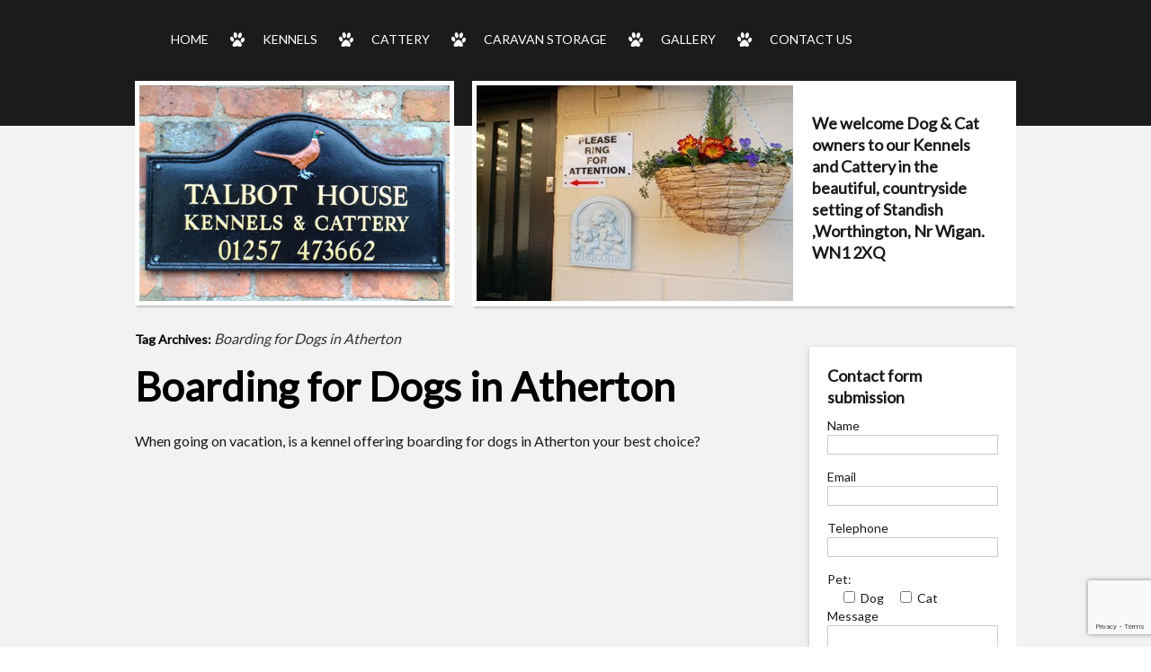

--- FILE ---
content_type: text/html; charset=UTF-8
request_url: https://www.kennelswigan.co.uk/tag/boarding-for-dogs-in-atherton/
body_size: 14926
content:
<!DOCTYPE html>

<html lang="en-GB" prefix="og: http://ogp.me/ns# fb: http://ogp.me/ns/fb# article: http://ogp.me/ns/article#">

<head>

<meta charset="UTF-8" />

<!-- <meta name="format-detection" content="telephone=no"> -->

<title>Boarding For Dogs In Atherton | Talbot House | Kennels | Cattery | Grooming | Caravan Storage |Standish | Wigan | Lancashire</title>

<link rel="profile" href="https://gmpg.org/xfn/11" />

<link rel="stylesheet" type="text/css" media="all" href="https://www.kennelswigan.co.uk/wp-content/themes/talbot/style.css" />

<link rel="pingback" href="https://www.kennelswigan.co.uk/xmlrpc.php" />

<link href='https://fonts.googleapis.com/css?family=Lato' rel='stylesheet' type='text/css'>

<link type="text/css" rel="stylesheet" href="https://www.kennelswigan.co.uk/wp-content/themes/talbot/demo.css" />

<link type="text/css" rel="stylesheet" href="https://www.kennelswigan.co.uk/wp-content/themes/talbot/jquery.mmenu.css" /> 

<script type="text/javascript" src="//s7.addthis.com/js/300/addthis_widget.js#pubid=ra-531491d64a4fd7ea"></script>

<script type="text/javascript" src="https://ajax.googleapis.com/ajax/libs/jquery/1.7.2/jquery.min.js"></script>

<script type="text/javascript" src="https://www.kennelswigan.co.uk/wp-content/themes/talbot/js/jquery.mmenu.js"></script>

<script type="text/javascript">

			$(function() {

				$('nav#menu').mmenu({

					slidingSubmenus: false

				});

			});

</script>


 

<meta name='robots' content='max-image-preview:large' />

<!-- SEO Ultimate (http://www.seodesignsolutions.com/wordpress-seo/) -->
<!-- /SEO Ultimate -->


<!-- Google Tag Manager for WordPress by gtm4wp.com -->
<script data-cfasync="false" data-pagespeed-no-defer>
	var gtm4wp_datalayer_name = "dataLayer";
	var dataLayer = dataLayer || [];
</script>
<!-- End Google Tag Manager for WordPress by gtm4wp.com --><link rel="alternate" type="application/rss+xml" title="Talbot House | Kennels | Cattery | Grooming | Caravan Storage |Standish | Wigan | Lancashire &raquo; Feed" href="https://www.kennelswigan.co.uk/feed/" />
<link rel="alternate" type="application/rss+xml" title="Talbot House | Kennels | Cattery | Grooming | Caravan Storage |Standish | Wigan | Lancashire &raquo; Comments Feed" href="https://www.kennelswigan.co.uk/comments/feed/" />
<link rel="alternate" type="application/rss+xml" title="Talbot House | Kennels | Cattery | Grooming | Caravan Storage |Standish | Wigan | Lancashire &raquo; Boarding for Dogs in Atherton Tag Feed" href="https://www.kennelswigan.co.uk/tag/boarding-for-dogs-in-atherton/feed/" />
		<!-- This site uses the Google Analytics by ExactMetrics plugin v8.11.1 - Using Analytics tracking - https://www.exactmetrics.com/ -->
		<!-- Note: ExactMetrics is not currently configured on this site. The site owner needs to authenticate with Google Analytics in the ExactMetrics settings panel. -->
					<!-- No tracking code set -->
				<!-- / Google Analytics by ExactMetrics -->
		<style id='wp-img-auto-sizes-contain-inline-css' type='text/css'>
img:is([sizes=auto i],[sizes^="auto," i]){contain-intrinsic-size:3000px 1500px}
/*# sourceURL=wp-img-auto-sizes-contain-inline-css */
</style>

<style id='wp-emoji-styles-inline-css' type='text/css'>

	img.wp-smiley, img.emoji {
		display: inline !important;
		border: none !important;
		box-shadow: none !important;
		height: 1em !important;
		width: 1em !important;
		margin: 0 0.07em !important;
		vertical-align: -0.1em !important;
		background: none !important;
		padding: 0 !important;
	}
/*# sourceURL=wp-emoji-styles-inline-css */
</style>
<link rel='stylesheet' id='wp-block-library-css' href='https://www.kennelswigan.co.uk/wp-includes/css/dist/block-library/style.min.css?ver=2e4a9829a3bd53d0d0faca13b1eeb614' type='text/css' media='all' />
<style id='global-styles-inline-css' type='text/css'>
:root{--wp--preset--aspect-ratio--square: 1;--wp--preset--aspect-ratio--4-3: 4/3;--wp--preset--aspect-ratio--3-4: 3/4;--wp--preset--aspect-ratio--3-2: 3/2;--wp--preset--aspect-ratio--2-3: 2/3;--wp--preset--aspect-ratio--16-9: 16/9;--wp--preset--aspect-ratio--9-16: 9/16;--wp--preset--color--black: #000000;--wp--preset--color--cyan-bluish-gray: #abb8c3;--wp--preset--color--white: #ffffff;--wp--preset--color--pale-pink: #f78da7;--wp--preset--color--vivid-red: #cf2e2e;--wp--preset--color--luminous-vivid-orange: #ff6900;--wp--preset--color--luminous-vivid-amber: #fcb900;--wp--preset--color--light-green-cyan: #7bdcb5;--wp--preset--color--vivid-green-cyan: #00d084;--wp--preset--color--pale-cyan-blue: #8ed1fc;--wp--preset--color--vivid-cyan-blue: #0693e3;--wp--preset--color--vivid-purple: #9b51e0;--wp--preset--gradient--vivid-cyan-blue-to-vivid-purple: linear-gradient(135deg,rgb(6,147,227) 0%,rgb(155,81,224) 100%);--wp--preset--gradient--light-green-cyan-to-vivid-green-cyan: linear-gradient(135deg,rgb(122,220,180) 0%,rgb(0,208,130) 100%);--wp--preset--gradient--luminous-vivid-amber-to-luminous-vivid-orange: linear-gradient(135deg,rgb(252,185,0) 0%,rgb(255,105,0) 100%);--wp--preset--gradient--luminous-vivid-orange-to-vivid-red: linear-gradient(135deg,rgb(255,105,0) 0%,rgb(207,46,46) 100%);--wp--preset--gradient--very-light-gray-to-cyan-bluish-gray: linear-gradient(135deg,rgb(238,238,238) 0%,rgb(169,184,195) 100%);--wp--preset--gradient--cool-to-warm-spectrum: linear-gradient(135deg,rgb(74,234,220) 0%,rgb(151,120,209) 20%,rgb(207,42,186) 40%,rgb(238,44,130) 60%,rgb(251,105,98) 80%,rgb(254,248,76) 100%);--wp--preset--gradient--blush-light-purple: linear-gradient(135deg,rgb(255,206,236) 0%,rgb(152,150,240) 100%);--wp--preset--gradient--blush-bordeaux: linear-gradient(135deg,rgb(254,205,165) 0%,rgb(254,45,45) 50%,rgb(107,0,62) 100%);--wp--preset--gradient--luminous-dusk: linear-gradient(135deg,rgb(255,203,112) 0%,rgb(199,81,192) 50%,rgb(65,88,208) 100%);--wp--preset--gradient--pale-ocean: linear-gradient(135deg,rgb(255,245,203) 0%,rgb(182,227,212) 50%,rgb(51,167,181) 100%);--wp--preset--gradient--electric-grass: linear-gradient(135deg,rgb(202,248,128) 0%,rgb(113,206,126) 100%);--wp--preset--gradient--midnight: linear-gradient(135deg,rgb(2,3,129) 0%,rgb(40,116,252) 100%);--wp--preset--font-size--small: 13px;--wp--preset--font-size--medium: 20px;--wp--preset--font-size--large: 36px;--wp--preset--font-size--x-large: 42px;--wp--preset--spacing--20: 0.44rem;--wp--preset--spacing--30: 0.67rem;--wp--preset--spacing--40: 1rem;--wp--preset--spacing--50: 1.5rem;--wp--preset--spacing--60: 2.25rem;--wp--preset--spacing--70: 3.38rem;--wp--preset--spacing--80: 5.06rem;--wp--preset--shadow--natural: 6px 6px 9px rgba(0, 0, 0, 0.2);--wp--preset--shadow--deep: 12px 12px 50px rgba(0, 0, 0, 0.4);--wp--preset--shadow--sharp: 6px 6px 0px rgba(0, 0, 0, 0.2);--wp--preset--shadow--outlined: 6px 6px 0px -3px rgb(255, 255, 255), 6px 6px rgb(0, 0, 0);--wp--preset--shadow--crisp: 6px 6px 0px rgb(0, 0, 0);}:where(.is-layout-flex){gap: 0.5em;}:where(.is-layout-grid){gap: 0.5em;}body .is-layout-flex{display: flex;}.is-layout-flex{flex-wrap: wrap;align-items: center;}.is-layout-flex > :is(*, div){margin: 0;}body .is-layout-grid{display: grid;}.is-layout-grid > :is(*, div){margin: 0;}:where(.wp-block-columns.is-layout-flex){gap: 2em;}:where(.wp-block-columns.is-layout-grid){gap: 2em;}:where(.wp-block-post-template.is-layout-flex){gap: 1.25em;}:where(.wp-block-post-template.is-layout-grid){gap: 1.25em;}.has-black-color{color: var(--wp--preset--color--black) !important;}.has-cyan-bluish-gray-color{color: var(--wp--preset--color--cyan-bluish-gray) !important;}.has-white-color{color: var(--wp--preset--color--white) !important;}.has-pale-pink-color{color: var(--wp--preset--color--pale-pink) !important;}.has-vivid-red-color{color: var(--wp--preset--color--vivid-red) !important;}.has-luminous-vivid-orange-color{color: var(--wp--preset--color--luminous-vivid-orange) !important;}.has-luminous-vivid-amber-color{color: var(--wp--preset--color--luminous-vivid-amber) !important;}.has-light-green-cyan-color{color: var(--wp--preset--color--light-green-cyan) !important;}.has-vivid-green-cyan-color{color: var(--wp--preset--color--vivid-green-cyan) !important;}.has-pale-cyan-blue-color{color: var(--wp--preset--color--pale-cyan-blue) !important;}.has-vivid-cyan-blue-color{color: var(--wp--preset--color--vivid-cyan-blue) !important;}.has-vivid-purple-color{color: var(--wp--preset--color--vivid-purple) !important;}.has-black-background-color{background-color: var(--wp--preset--color--black) !important;}.has-cyan-bluish-gray-background-color{background-color: var(--wp--preset--color--cyan-bluish-gray) !important;}.has-white-background-color{background-color: var(--wp--preset--color--white) !important;}.has-pale-pink-background-color{background-color: var(--wp--preset--color--pale-pink) !important;}.has-vivid-red-background-color{background-color: var(--wp--preset--color--vivid-red) !important;}.has-luminous-vivid-orange-background-color{background-color: var(--wp--preset--color--luminous-vivid-orange) !important;}.has-luminous-vivid-amber-background-color{background-color: var(--wp--preset--color--luminous-vivid-amber) !important;}.has-light-green-cyan-background-color{background-color: var(--wp--preset--color--light-green-cyan) !important;}.has-vivid-green-cyan-background-color{background-color: var(--wp--preset--color--vivid-green-cyan) !important;}.has-pale-cyan-blue-background-color{background-color: var(--wp--preset--color--pale-cyan-blue) !important;}.has-vivid-cyan-blue-background-color{background-color: var(--wp--preset--color--vivid-cyan-blue) !important;}.has-vivid-purple-background-color{background-color: var(--wp--preset--color--vivid-purple) !important;}.has-black-border-color{border-color: var(--wp--preset--color--black) !important;}.has-cyan-bluish-gray-border-color{border-color: var(--wp--preset--color--cyan-bluish-gray) !important;}.has-white-border-color{border-color: var(--wp--preset--color--white) !important;}.has-pale-pink-border-color{border-color: var(--wp--preset--color--pale-pink) !important;}.has-vivid-red-border-color{border-color: var(--wp--preset--color--vivid-red) !important;}.has-luminous-vivid-orange-border-color{border-color: var(--wp--preset--color--luminous-vivid-orange) !important;}.has-luminous-vivid-amber-border-color{border-color: var(--wp--preset--color--luminous-vivid-amber) !important;}.has-light-green-cyan-border-color{border-color: var(--wp--preset--color--light-green-cyan) !important;}.has-vivid-green-cyan-border-color{border-color: var(--wp--preset--color--vivid-green-cyan) !important;}.has-pale-cyan-blue-border-color{border-color: var(--wp--preset--color--pale-cyan-blue) !important;}.has-vivid-cyan-blue-border-color{border-color: var(--wp--preset--color--vivid-cyan-blue) !important;}.has-vivid-purple-border-color{border-color: var(--wp--preset--color--vivid-purple) !important;}.has-vivid-cyan-blue-to-vivid-purple-gradient-background{background: var(--wp--preset--gradient--vivid-cyan-blue-to-vivid-purple) !important;}.has-light-green-cyan-to-vivid-green-cyan-gradient-background{background: var(--wp--preset--gradient--light-green-cyan-to-vivid-green-cyan) !important;}.has-luminous-vivid-amber-to-luminous-vivid-orange-gradient-background{background: var(--wp--preset--gradient--luminous-vivid-amber-to-luminous-vivid-orange) !important;}.has-luminous-vivid-orange-to-vivid-red-gradient-background{background: var(--wp--preset--gradient--luminous-vivid-orange-to-vivid-red) !important;}.has-very-light-gray-to-cyan-bluish-gray-gradient-background{background: var(--wp--preset--gradient--very-light-gray-to-cyan-bluish-gray) !important;}.has-cool-to-warm-spectrum-gradient-background{background: var(--wp--preset--gradient--cool-to-warm-spectrum) !important;}.has-blush-light-purple-gradient-background{background: var(--wp--preset--gradient--blush-light-purple) !important;}.has-blush-bordeaux-gradient-background{background: var(--wp--preset--gradient--blush-bordeaux) !important;}.has-luminous-dusk-gradient-background{background: var(--wp--preset--gradient--luminous-dusk) !important;}.has-pale-ocean-gradient-background{background: var(--wp--preset--gradient--pale-ocean) !important;}.has-electric-grass-gradient-background{background: var(--wp--preset--gradient--electric-grass) !important;}.has-midnight-gradient-background{background: var(--wp--preset--gradient--midnight) !important;}.has-small-font-size{font-size: var(--wp--preset--font-size--small) !important;}.has-medium-font-size{font-size: var(--wp--preset--font-size--medium) !important;}.has-large-font-size{font-size: var(--wp--preset--font-size--large) !important;}.has-x-large-font-size{font-size: var(--wp--preset--font-size--x-large) !important;}
/*# sourceURL=global-styles-inline-css */
</style>

<style id='classic-theme-styles-inline-css' type='text/css'>
/*! This file is auto-generated */
.wp-block-button__link{color:#fff;background-color:#32373c;border-radius:9999px;box-shadow:none;text-decoration:none;padding:calc(.667em + 2px) calc(1.333em + 2px);font-size:1.125em}.wp-block-file__button{background:#32373c;color:#fff;text-decoration:none}
/*# sourceURL=/wp-includes/css/classic-themes.min.css */
</style>
<link rel='stylesheet' id='contact-form-7-css' href='https://www.kennelswigan.co.uk/wp-content/plugins/contact-form-7/includes/css/styles.css?ver=6.1.4' type='text/css' media='all' />
<link rel='stylesheet' id='gallery_style-css' href='https://www.kennelswigan.co.uk/wp-content/plugins/image-gallery-reloaded/themes/classic/galleria.theme.css?ver=2e4a9829a3bd53d0d0faca13b1eeb614' type='text/css' media='all' />
<link rel='stylesheet' id='wppa_style-css' href='https://www.kennelswigan.co.uk/wp-content/plugins/wp-photo-album-plus/wppa-style.css?ver=251225-65254' type='text/css' media='all' />
<style id='wppa_style-inline-css' type='text/css'>

.wppa-box {	border-style: solid; border-width:1px;border-radius:6px; -moz-border-radius:6px;margin-bottom:8px;background-color:#eeeeee;border-color:#cccccc; }
.wppa-mini-box { border-style: solid; border-width:1px;border-radius:2px;border-color:#cccccc; }
.wppa-cover-box {  }
.wppa-cover-text-frame {  }
.wppa-box-text {  }
.wppa-box-text, .wppa-box-text-nocolor { font-weight:normal; }
.wppa-thumb-text { font-weight:normal; }
.wppa-nav-text { font-weight:normal; }
.wppa-img { background-color:#eeeeee; }
.wppa-title { font-weight:bold; }
.wppa-fulldesc { font-weight:normal; }
.wppa-fulltitle { font-weight:normal; }
/*# sourceURL=wppa_style-inline-css */
</style>
<script type="text/javascript" src="https://www.kennelswigan.co.uk/wp-includes/js/dist/hooks.min.js?ver=dd5603f07f9220ed27f1" id="wp-hooks-js"></script>
<script type="text/javascript" src="https://www.kennelswigan.co.uk/wp-includes/js/dist/i18n.min.js?ver=c26c3dc7bed366793375" id="wp-i18n-js"></script>
<script type="text/javascript" id="wp-i18n-js-after">
/* <![CDATA[ */
wp.i18n.setLocaleData( { 'text direction\u0004ltr': [ 'ltr' ] } );
//# sourceURL=wp-i18n-js-after
/* ]]> */
</script>
<script type="text/javascript" src="https://www.kennelswigan.co.uk/wp-content/plugins/wp-photo-album-plus/js/wppa-decls.js?ver=251225-65254" id="wppa-decls-js"></script>
<script type="text/javascript" id="wppa-decls-js-after">
/* <![CDATA[ */
const { __ } = wp.i18n;

wppaSiteUrl = "https://www.kennelswigan.co.uk",
wppaThumbPageSize = 0,
wppaResizeEndDelay = 200,
wppaScrollEndDelay = 200,
_wppaTextDelay = 800,
wppaEasingSlide = "swing",
wppaEasingLightbox = "swing",
wppaEasingPopup = "swing",
wppaUploadButtonText = "Browse&hellip;",
wppaOvlBigBrowse = false,
wppaOvlSmallBrowse = true,
wppaImageMagickDefaultAspect = "NaN",
wppaImageDirectory = "https://www.kennelswigan.co.uk/wp-content/uploads/wppa/icons/",
wppaWppaUrl = "https://www.kennelswigan.co.uk/wp-content/plugins/wp-photo-album-plus",
wppaIncludeUrl = "https://www.kennelswigan.co.uk/wp-includes",
wppaAjaxMethod = "rest",
wppaAjaxUrl = "https://www.kennelswigan.co.uk/wp-json/wp-photo-album-plus/endPoint",
wppaAdminAjaxUrl = "https://www.kennelswigan.co.uk/wp-admin/admin-ajax.php",
wppaUploadUrl = "https://www.kennelswigan.co.uk/wp-content/uploads/wppa",
wppaIsIe = false,
wppaIsSafari = false,
wppaSlideshowNavigationType = "icons",
wppaSlideshowDefaultTimeout = 2.5,
wppaAudioHeight = 32,
wppaFilmThumbTitle = "Double click to start/stop slideshow running",
wppaClickToView = "Click to view",
wppaLang = "",
wppaVoteForMe = "Vote for me!",
wppaVotedForMe = "Voted for me",
wppaGlobalFsIconSize = "32",
wppaFsFillcolor = "#999999",
wppaFsBgcolor = "transparent",
wppaFsPolicy = "lightbox",
wppaNiceScroll = false,
wppaNiceScrollOpts = {cursorwidth:'8px',
cursoropacitymin:0.4,
cursorcolor:'#777777',
cursorborder:'none',
cursorborderradius:'6px',
autohidemode:'leave',
nativeparentscrolling:false,
preservenativescrolling:false,
bouncescroll:false,
smoothscroll:true,
cursorborder:'2px solid transparent',
horizrailenabled:false,},
wppaVersion = "9.1.06.009",
wppaBackgroundColorImage = "#eeeeee",
wppaPopupLinkType = "photo",
wppaAnimationType = "fadeover",
wppaAnimationSpeed = 800,
wppaThumbnailAreaDelta = 14,
wppaTextFrameDelta = 181,
wppaBoxDelta = 14,
wppaFilmShowGlue = true,
wppaMiniTreshold = 500,
wppaRatingOnce = false,
wppaHideWhenEmpty = false,
wppaBGcolorNumbar = "#cccccc",
wppaBcolorNumbar = "#cccccc",
wppaBGcolorNumbarActive = "#333333",
wppaBcolorNumbarActive = "#333333",
wppaFontFamilyNumbar = "",
wppaFontSizeNumbar = "px",
wppaFontColorNumbar = "#777777",
wppaFontWeightNumbar = "normal",
wppaFontFamilyNumbarActive = "",
wppaFontSizeNumbarActive = "px",
wppaFontColorNumbarActive = "#777777",
wppaFontWeightNumbarActive = "bold",
wppaNumbarMax = "10",
wppaNextOnCallback = false,
wppaStarOpacity = 0.2,
wppaEmailRequired = "1",
wppaSlideBorderWidth = 0,
wppaAllowAjax = true,
wppaThumbTargetBlank = false,
wppaRatingMax = 5,
wppaRatingDisplayType = "graphic",
wppaRatingPrec = 2,
wppaStretch = false,
wppaMinThumbSpace = 4,
wppaThumbSpaceAuto = true,
wppaMagnifierCursor = "magnifier-small.png",
wppaAutoOpenComments = true,
wppaUpdateAddressLine = true,
wppaSlideSwipe = true,
wppaMaxCoverWidth = 1024,
wppaSlideToFullpopup = false,
wppaComAltSize = 75,
wppaBumpViewCount = true,
wppaBumpClickCount = false,
wppaShareHideWhenRunning = false,
wppaFotomoto = false,
wppaFotomotoHideWhenRunning = false,
wppaCommentRequiredAfterVote = false,
wppaFotomotoMinWidth = 400,
wppaOvlHires = true,
wppaSlideVideoStart = false,
wppaSlideAudioStart = false,
wppaOvlRadius = 12,
wppaOvlBorderWidth = 8,
wppaThemeStyles = "",
wppaStickyHeaderHeight = 0,
wppaRenderModal = false,
wppaModalQuitImg = "url(https://www.kennelswigan.co.uk/wp-content/uploads/wppa/icons/smallcross-black.gif )",
wppaBoxRadius = "6",
wppaModalBgColor = "#ffffff",
wppaUploadEdit = "",
wppaSvgFillcolor = "#666666",
wppaSvgBgcolor = "transparent",
wppaOvlSvgFillcolor = "#999999",
wppaOvlSvgBgcolor = "transparent",
wppaSvgCornerStyle = "medium",
wppaHideRightClick = false,
wppaGeoZoom = 10,
wppaLazyLoad = true,
wppaAreaMaxFrac = 0,
wppaAreaMaxFracSlide = 0,
wppaAreaMaxFracAudio = 0,
wppaIconSizeNormal = "default",
wppaIconSizeSlide = "default",
wppaResponseSpeed = 0,
wppaExtendedResizeCount = 0,
wppaExtendedResizeDelay = 1000,
wppaCoverSpacing = 8,
wppaFilmonlyContinuous = false,
wppaNoAnimateOnMobile = false,
wppaAjaxScroll = true,
wppaThumbSize = 100,
wppaTfMargin = 4,
wppaRequestInfoDialogText = "Please specify your question",
wppaThumbAspect = 0.75,
wppaStartStopNew = false,
wppaSlideVideoPauseStop = false,
wppaThumbNolink = false;
wppaOvlTxtHeight = "auto",
wppaOvlOpacity = 0.8,
wppaOvlOnclickType = "none",
wppaOvlTheme = "black",
wppaOvlAnimSpeed = 300,
wppaOvlSlideSpeedDefault = 5000,
wppaVer4WindowWidth = 800,
wppaVer4WindowHeight = 600,
wppaOvlShowCounter = true,
wppaOvlFontFamily = "",
wppaOvlFontSize = "10",
wppaOvlFontColor = "",
wppaOvlFontWeight = "bold",
wppaOvlLineHeight = "10",
wppaOvlVideoStart = true,
wppaOvlAudioStart = true,
wppaOvlSlideStartDefault = true,
wppaOvlShowStartStop = true,
wppaIsMobile = false,
wppaIsIpad = false,
wppaOvlIconSize = "32px",
wppaOvlBrowseOnClick = false,
wppaOvlGlobal = false,
wppaPhotoDirectory = "https://www.kennelswigan.co.uk/wp-content/uploads/wppa/",
wppaThumbDirectory = "https://www.kennelswigan.co.uk/wp-content/uploads/wppa/thumbs/",
wppaTempDirectory = "https://www.kennelswigan.co.uk/wp-content/uploads/wppa/temp/",
wppaFontDirectory = "https://www.kennelswigan.co.uk/wp-content/uploads/wppa/fonts/",
wppaOutputType = "-none-",
wppaOvlNavIconSize = 32,
wppaOvlVideoPauseStop = false;var
wppaShortcodeTemplate = "&lt;div style=&quot;font-size:0;line-height:0&quot;&gt;&lt;img id=&quot;ph-19-0&quot; title=&quot;dog.jpg&quot; style=&quot;width:100%;margin:0;&quot; alt=&quot;dog.jpg&quot; onload=&quot;wppaLazyLoaded++;wppaMakeLazyVisible(\'onload\');&quot; onerror=&quot;wppaLazyLoaded++;&quot; decoding=&quot;async&quot; data-src=&quot;https://www.kennelswigan.co.uk/wp-content/uploads/wppa/19.jpg?ver=1&quot;/&gt;&lt;/div&gt;";
wppaShortcodeTemplateId = "19.jpg";
//# sourceURL=wppa-decls-js-after
/* ]]> */
</script>
<script type="text/javascript" src="https://www.kennelswigan.co.uk/wp-includes/js/jquery/jquery.min.js?ver=3.7.1" id="jquery-core-js"></script>
<script type="text/javascript" src="https://www.kennelswigan.co.uk/wp-includes/js/jquery/jquery-migrate.min.js?ver=3.4.1" id="jquery-migrate-js"></script>
<script type="text/javascript" src="https://www.kennelswigan.co.uk/wp-includes/js/jquery/jquery.form.min.js?ver=4.3.0" id="jquery-form-js"></script>
<script type="text/javascript" src="https://www.kennelswigan.co.uk/wp-includes/js/imagesloaded.min.js?ver=5.0.0" id="imagesloaded-js"></script>
<script type="text/javascript" src="https://www.kennelswigan.co.uk/wp-includes/js/masonry.min.js?ver=4.2.2" id="masonry-js"></script>
<script type="text/javascript" src="https://www.kennelswigan.co.uk/wp-includes/js/jquery/jquery.masonry.min.js?ver=3.1.2b" id="jquery-masonry-js"></script>
<script type="text/javascript" src="https://www.kennelswigan.co.uk/wp-includes/js/jquery/ui/core.min.js?ver=1.13.3" id="jquery-ui-core-js"></script>
<script type="text/javascript" src="https://www.kennelswigan.co.uk/wp-includes/js/jquery/ui/mouse.min.js?ver=1.13.3" id="jquery-ui-mouse-js"></script>
<script type="text/javascript" src="https://www.kennelswigan.co.uk/wp-includes/js/jquery/ui/resizable.min.js?ver=1.13.3" id="jquery-ui-resizable-js"></script>
<script type="text/javascript" src="https://www.kennelswigan.co.uk/wp-includes/js/jquery/ui/draggable.min.js?ver=1.13.3" id="jquery-ui-draggable-js"></script>
<script type="text/javascript" src="https://www.kennelswigan.co.uk/wp-includes/js/jquery/ui/controlgroup.min.js?ver=1.13.3" id="jquery-ui-controlgroup-js"></script>
<script type="text/javascript" src="https://www.kennelswigan.co.uk/wp-includes/js/jquery/ui/checkboxradio.min.js?ver=1.13.3" id="jquery-ui-checkboxradio-js"></script>
<script type="text/javascript" src="https://www.kennelswigan.co.uk/wp-includes/js/jquery/ui/button.min.js?ver=1.13.3" id="jquery-ui-button-js"></script>
<script type="text/javascript" src="https://www.kennelswigan.co.uk/wp-includes/js/jquery/ui/dialog.min.js?ver=1.13.3" id="jquery-ui-dialog-js"></script>
<script type="text/javascript" id="wppa-all-js-extra">
/* <![CDATA[ */
var wppaObj = {"restUrl":"https://www.kennelswigan.co.uk/wp-json/","restNonce":"9daa3a63aa"};
//# sourceURL=wppa-all-js-extra
/* ]]> */
</script>
<script type="text/javascript" src="https://www.kennelswigan.co.uk/wp-content/plugins/wp-photo-album-plus/js/wppa-all.js?ver=251225-65254" id="wppa-all-js"></script>
<script type="text/javascript" src="https://www.kennelswigan.co.uk/wp-content/plugins/wp-photo-album-plus/vendor/jquery-easing/jquery.easing.min.js?ver=9.1.06.009" id="nicescrollr-easing-min-js-js"></script>
<script type="text/javascript" src="https://www.kennelswigan.co.uk/wp-content/plugins/image-gallery-reloaded/galleria-1.2.8.min.js?ver=2e4a9829a3bd53d0d0faca13b1eeb614" id="gallery_reloaded_source-js"></script>
<link rel="https://api.w.org/" href="https://www.kennelswigan.co.uk/wp-json/" /><link rel="alternate" title="JSON" type="application/json" href="https://www.kennelswigan.co.uk/wp-json/wp/v2/tags/344" /><link rel="EditURI" type="application/rsd+xml" title="RSD" href="https://www.kennelswigan.co.uk/xmlrpc.php?rsd" />

<script type="text/javascript">
(function(url){
	if(/(?:Chrome\/26\.0\.1410\.63 Safari\/537\.31|WordfenceTestMonBot)/.test(navigator.userAgent)){ return; }
	var addEvent = function(evt, handler) {
		if (window.addEventListener) {
			document.addEventListener(evt, handler, false);
		} else if (window.attachEvent) {
			document.attachEvent('on' + evt, handler);
		}
	};
	var removeEvent = function(evt, handler) {
		if (window.removeEventListener) {
			document.removeEventListener(evt, handler, false);
		} else if (window.detachEvent) {
			document.detachEvent('on' + evt, handler);
		}
	};
	var evts = 'contextmenu dblclick drag dragend dragenter dragleave dragover dragstart drop keydown keypress keyup mousedown mousemove mouseout mouseover mouseup mousewheel scroll'.split(' ');
	var logHuman = function() {
		if (window.wfLogHumanRan) { return; }
		window.wfLogHumanRan = true;
		var wfscr = document.createElement('script');
		wfscr.type = 'text/javascript';
		wfscr.async = true;
		wfscr.src = url + '&r=' + Math.random();
		(document.getElementsByTagName('head')[0]||document.getElementsByTagName('body')[0]).appendChild(wfscr);
		for (var i = 0; i < evts.length; i++) {
			removeEvent(evts[i], logHuman);
		}
	};
	for (var i = 0; i < evts.length; i++) {
		addEvent(evts[i], logHuman);
	}
})('//www.kennelswigan.co.uk/?wordfence_lh=1&hid=E2378035F955577867C36D9B2CCE0F63');
</script><style>/* CSS added by WP Meta and Date Remover*/.entry-meta {display:none !important;}
	.home .entry-meta { display: none; }
	.entry-footer {display:none !important;}
	.home .entry-footer { display: none; }</style><meta name="ti-site-data" content="eyJyIjoiMTowITc6MCEzMDowIiwibyI6Imh0dHBzOlwvXC93d3cua2VubmVsc3dpZ2FuLmNvLnVrXC93cC1hZG1pblwvYWRtaW4tYWpheC5waHA/YWN0aW9uPXRpX29ubGluZV91c2Vyc19nb29nbGUmYW1wO3A9JTJGdGFnJTJGYm9hcmRpbmctZm9yLWRvZ3MtaW4tYXRoZXJ0b24lMkYmYW1wO193cG5vbmNlPWNiNzVlNTA5NjMifQ==" />
<!-- Google Tag Manager for WordPress by gtm4wp.com -->
<!-- GTM Container placement set to automatic -->
<script data-cfasync="false" data-pagespeed-no-defer type="text/javascript">
	var dataLayer_content = {"pagePostType":"post","pagePostType2":"tag-post"};
	dataLayer.push( dataLayer_content );
</script>
<script data-cfasync="false" data-pagespeed-no-defer type="text/javascript">
(function(w,d,s,l,i){w[l]=w[l]||[];w[l].push({'gtm.start':
new Date().getTime(),event:'gtm.js'});var f=d.getElementsByTagName(s)[0],
j=d.createElement(s),dl=l!='dataLayer'?'&l='+l:'';j.async=true;j.src=
'//www.googletagmanager.com/gtm.js?id='+i+dl;f.parentNode.insertBefore(j,f);
})(window,document,'script','dataLayer','GTM-N733NGL4');
</script>
<!-- End Google Tag Manager for WordPress by gtm4wp.com -->		<style type="text/css" id="wp-custom-css">
			@media (max-width: 479px) {
	.home_h1_widget .textwidget h1 {
		font-size:26px !important
	}
}		</style>
		
<script>

	$(function(){

	jQuery(window).resize(function() {

	if ($(window).width() < 750) {

		$('.widget_imagewithtext').addClass('mobile');

	} else {

		$('.widget_imagewithtext').removeClass('mobile');

	}

	}).resize(); // trigger resize event initially

	});

</script>

 

<script>

$(function(){  

$('.image_link').attr('href','');

$('.image_widget_title').click(function () {

   $(this).next('.group .image_widget_description').slideToggle({

      direction: "up"

    }, 300);

	$(".image_widget_title").not(this).next(".image_widget_description").slideUp("slow");

    $(this).toggleClass('closebox');

  }); // end click

  });

</script>



</head>



<body data-rsssl=1 class="archive tag tag-boarding-for-dogs-in-atherton tag-344 wp-theme-talbot">

<div id="wrapper" class="hfeed">

	<div id="header">

		<div id="access" role="navigation">

			<!-- Menu modified by MAJpage Menu Class Extender --><div class="menu-header"><ul id="menu-main-menu" class="menu"><li id="menu-item-25" class="first-menu-item odd-menu-item menu-item menu-item-type-post_type menu-item-object-page menu-item-home menu-item-25"><a href="https://www.kennelswigan.co.uk/">Home</a></li>
<li id="menu-item-27" class="even-menu-item menu-item menu-item-type-post_type menu-item-object-page menu-item-27"><a href="https://www.kennelswigan.co.uk/kennels/">Kennels</a></li>
<li id="menu-item-28" class="odd-menu-item menu-item menu-item-type-post_type menu-item-object-page menu-item-28"><a href="https://www.kennelswigan.co.uk/cattery/">Cattery</a></li>
<li id="menu-item-92" class="even-menu-item menu-item menu-item-type-post_type menu-item-object-page menu-item-92"><a href="https://www.kennelswigan.co.uk/caravan-storage/">Caravan Storage</a></li>
<li id="menu-item-156" class="odd-menu-item menu-item menu-item-type-post_type menu-item-object-page menu-item-156"><a href="https://www.kennelswigan.co.uk/gallery/">Gallery</a></li>
<li id="menu-item-31" class="last-menu-item even-menu-item menu-item menu-item-type-post_type menu-item-object-page menu-item-31"><a href="https://www.kennelswigan.co.uk/contact-us/">Contact Us</a></li>
</ul></div><!-- main menu -->

		</div><!-- #access -->

		<div id="mob_menu">

			<a class="menu-button" href="#menu"></a>

			<h2 class="mob_head_title"><a href="https://www.kennelswigan.co.uk/">Talbot Kennels & Cattery</a></h2>

			<nav id="menu">

				<!-- Menu modified by MAJpage Menu Class Extender --><div class="menu-header"><ul id="menu-main-menu-1" class="menu"><li class="first-menu-item odd-menu-item menu-item menu-item-type-post_type menu-item-object-page menu-item-home menu-item-25"><a href="https://www.kennelswigan.co.uk/">Home</a></li>
<li class="even-menu-item menu-item menu-item-type-post_type menu-item-object-page menu-item-27"><a href="https://www.kennelswigan.co.uk/kennels/">Kennels</a></li>
<li class="odd-menu-item menu-item menu-item-type-post_type menu-item-object-page menu-item-28"><a href="https://www.kennelswigan.co.uk/cattery/">Cattery</a></li>
<li class="even-menu-item menu-item menu-item-type-post_type menu-item-object-page menu-item-92"><a href="https://www.kennelswigan.co.uk/caravan-storage/">Caravan Storage</a></li>
<li class="odd-menu-item menu-item menu-item-type-post_type menu-item-object-page menu-item-156"><a href="https://www.kennelswigan.co.uk/gallery/">Gallery</a></li>
<li class="last-menu-item even-menu-item menu-item menu-item-type-post_type menu-item-object-page menu-item-31"><a href="https://www.kennelswigan.co.uk/contact-us/">Contact Us</a></li>
</ul></div><!-- main menu -->

			</nav>

		</div>

		
		<div id="logo">

			<div id="site-title">

				<a href="https://www.kennelswigan.co.uk/" title="Talbot House | Kennels | Cattery | Grooming | Caravan Storage |Standish | Wigan | Lancashire" rel="home"><img src="https://www.kennelswigan.co.uk/wp-content/themes/talbot/images/logo.jpg" alt="" /></a>

			</div>

		</div>

		
             <div id="featured_area">

            
                <div id="featured_image">

                    <img src="https://www.kennelswigan.co.uk/wp-content/uploads/2014/03/kennels-352x240.jpg" alt="" />

                </div>

		
    <div class="featured_caption">

    	
        We welcome 
Dog & Cat owners to our Kennels and Cattery in the beautiful, countryside setting of Standish ,Worthington, Nr Wigan.
 WN1 2XQ
        
    </div> <!-- #featured_caption -->

      </div>  <!-- #featured_area -->



		
</div> <!-- #header -->



	<div id="main">





		<div id="container">

			<div id="content" role="main">



				<h1 class="page-title">Tag Archives: <span>Boarding for Dogs in Atherton</span></h1>





















	
		<div id="post-933" class="post-933 post type-post status-publish format-standard has-post-thumbnail hentry category-dog-boarding tag-atherton-boarding-for-dogs tag-boarding-for-dogs-in-atherton">

			<h2 class="entry-title"><a href="https://www.kennelswigan.co.uk/2018/01/boarding-dogs-atherton/" title="Permalink to Boarding for Dogs in Atherton" rel="bookmark">Boarding for Dogs in Atherton</a></h2>



			<div class="entry-meta">

				<span class="entry-utility-prep entry-utility-prep-cat-links">This entry was posted in</span><span class="category_link"> <a href="https://www.kennelswigan.co.uk/category/dog-boarding/" rel="category tag">Dog Boarding</a></span><span class="meta-prep meta-prep-author"></span><span class="meta-sep"> on <a href="https://www.kennelswigan.co.uk/2018/01/boarding-dogs-atherton/" title="" rel="bookmark"><span class="entry-date"></span></a>.</span>
			</div><!-- .entry-meta -->



	
			<div class="entry-summary">

				<p>When going on vacation, is a kennel offering boarding for dogs in Atherton your best choice?</p>

			</div><!-- .entry-summary -->

	


			<div class="entry-utility">

				
					<span class="cat-links">

						<span class="entry-utility-prep entry-utility-prep-cat-links">Posted in</span> <a href="https://www.kennelswigan.co.uk/category/dog-boarding/" rel="category tag">Dog Boarding</a>
					</span>

					<span class="meta-sep">|</span>

				
				
					<span class="tag-links">

						<span class="entry-utility-prep entry-utility-prep-tag-links">Tagged</span> <a href="https://www.kennelswigan.co.uk/tag/atherton-boarding-for-dogs/" rel="tag">Atherton Boarding for Dogs</a>, <a href="https://www.kennelswigan.co.uk/tag/boarding-for-dogs-in-atherton/" rel="tag">Boarding for Dogs in Atherton</a>
					</span>

					<span class="meta-sep">|</span>

				
				<span class="comments-link"><span>Comments Off<span class="screen-reader-text"> on Boarding for Dogs in Atherton</span></span></span>

				
			</div><!-- .entry-utility -->

		</div><!-- #post-## -->



		


	







			</div><!-- #content -->

		</div><!-- #container -->






    <div id="sidebar">       

				
                    <li id="text-4" class="widget-container widget_text"><h3 class="widget-title">Contact form submission</h3>			<div class="textwidget">
<div class="wpcf7 no-js" id="wpcf7-f68-o1" lang="en-US" dir="ltr" data-wpcf7-id="68">
<div class="screen-reader-response"><p role="status" aria-live="polite" aria-atomic="true"></p> <ul></ul></div>
<form action="/tag/boarding-for-dogs-in-atherton/#wpcf7-f68-o1" method="post" class="wpcf7-form init" aria-label="Contact form" novalidate="novalidate" data-status="init">
<fieldset class="hidden-fields-container"><input type="hidden" name="_wpcf7" value="68" /><input type="hidden" name="_wpcf7_version" value="6.1.4" /><input type="hidden" name="_wpcf7_locale" value="en_US" /><input type="hidden" name="_wpcf7_unit_tag" value="wpcf7-f68-o1" /><input type="hidden" name="_wpcf7_container_post" value="0" /><input type="hidden" name="_wpcf7_posted_data_hash" value="" /><input type="hidden" name="_wpcf7_recaptcha_response" value="" />
</fieldset>
<p>Name
</p>
<p><span class="wpcf7-form-control-wrap" data-name="your-name"><input size="40" maxlength="400" class="wpcf7-form-control wpcf7-text wpcf7-validates-as-required" aria-required="true" aria-invalid="false" value="" type="text" name="your-name" /></span>
</p>
<p>Email
</p>
<p><span class="wpcf7-form-control-wrap" data-name="your-email"><input size="40" maxlength="400" class="wpcf7-form-control wpcf7-email wpcf7-validates-as-required wpcf7-text wpcf7-validates-as-email" aria-required="true" aria-invalid="false" value="" type="email" name="your-email" /></span>
</p>
<p>Telephone
</p>
<p><span class="wpcf7-form-control-wrap" data-name="your-tel"><input size="40" maxlength="400" class="wpcf7-form-control wpcf7-tel wpcf7-validates-as-required wpcf7-text wpcf7-validates-as-tel" aria-required="true" aria-invalid="false" value="" type="tel" name="your-tel" /></span>
</p>
<p>Pet:
</p>
<p><span class="wpcf7-form-control-wrap" data-name="Pet"><span class="wpcf7-form-control wpcf7-checkbox wpcf7-validates-as-required"><span class="wpcf7-list-item first"><label><input type="checkbox" name="Pet[]" value="Dog" /><span class="wpcf7-list-item-label">Dog</span></label></span><span class="wpcf7-list-item last"><label><input type="checkbox" name="Pet[]" value="Cat" /><span class="wpcf7-list-item-label">Cat</span></label></span></span></span>
</p>
<p>Message
</p>
<p><span class="wpcf7-form-control-wrap" data-name="your-message"><textarea cols="40" rows="10" maxlength="2000" class="wpcf7-form-control wpcf7-textarea" aria-invalid="false" name="your-message"></textarea></span>
</p>

<p style="margin-top:15px; font-weight:bold !important;"><span class="wpcf7-form-control-wrap" data-name="acceptance-469"><span class="wpcf7-form-control wpcf7-acceptance"><span class="wpcf7-list-item"><label><input type="checkbox" name="acceptance-469" value="1" aria-invalid="false" /><span class="wpcf7-list-item-label">I have read and agree to the <a href="../privacy-policy/" target="_blank">Privacy Policy</a></span></label></span></span></span>
</p>
<p><input class="wpcf7-form-control wpcf7-submit has-spinner" type="submit" value="Send" />
</p><div class="wpcf7-response-output" aria-hidden="true"></div>
</form>
</div>
</div>
		</li><li id="search-3" class="widget-container widget_search"><h3 class="widget-title">Search</h3>
<div class="search_box">

<form role="search" method="get" class="search-form" action="https://www.kennelswigan.co.uk/">

	<label><span class="screen-reader-text">Search for:</span></label>

	<input type="text" name="s" id="search" placeholder="Enter your search" value="" />

	<input type="submit" class="search-submit" value="Search" />

</form>

</div>
</li>
		<li id="recent-posts-3" class="widget-container widget_recent_entries">
		<h3 class="widget-title">Recent posts</h3>
		<ul>
											<li>
					<a href="https://www.kennelswigan.co.uk/2026/01/luxury-kennels-in-shevington-the-perfect-home-away-from-home-for-your-pets/">Luxury kennels in Shevington: The Perfect Home Away from Home for Your Pets</a>
									</li>
											<li>
					<a href="https://www.kennelswigan.co.uk/2026/01/luxury-kennels-in-haigh-exceptional-pet-accommodation/">Luxury Kennels in Haigh: Exceptional Pet Accommodation</a>
									</li>
											<li>
					<a href="https://www.kennelswigan.co.uk/2026/01/experience-luxury-kennels-in-adlington-at-talbot-house/">Experience Luxury Kennels in Adlington at Talbot House</a>
									</li>
											<li>
					<a href="https://www.kennelswigan.co.uk/2025/12/luxury-kennels-in-standish-exceptional-care-for-your-pets/">Luxury Kennels in Standish: Exceptional Care for Your Pets</a>
									</li>
					</ul>

		</li><li id="categories-3" class="widget-container widget_categories"><h3 class="widget-title">Categories</h3>
			<ul>
					<li class="cat-item cat-item-237"><a href="https://www.kennelswigan.co.uk/category/boarding-for-cats/">Boarding For Cats</a>
</li>
	<li class="cat-item cat-item-140"><a href="https://www.kennelswigan.co.uk/category/caravan-storage/">Caravan Storage</a>
</li>
	<li class="cat-item cat-item-68"><a href="https://www.kennelswigan.co.uk/category/cat-groomers/">Cat Groomers</a>
</li>
	<li class="cat-item cat-item-23"><a href="https://www.kennelswigan.co.uk/category/cat-grooming/">Cat Grooming</a>
</li>
	<li class="cat-item cat-item-10"><a href="https://www.kennelswigan.co.uk/category/catteries/">Catteries</a>
</li>
	<li class="cat-item cat-item-65"><a href="https://www.kennelswigan.co.uk/category/dog-boarding/">Dog Boarding</a>
</li>
	<li class="cat-item cat-item-19"><a href="https://www.kennelswigan.co.uk/category/dog-grooming/">Dog Grooming</a>
</li>
	<li class="cat-item cat-item-50"><a href="https://www.kennelswigan.co.uk/category/dog-kennels/">Dog Kennels</a>
</li>
	<li class="cat-item cat-item-7"><a href="https://www.kennelswigan.co.uk/category/kennels/">Kennels</a>
</li>
	<li class="cat-item cat-item-22"><a href="https://www.kennelswigan.co.uk/category/on-the-web/">on the web</a>
</li>
	<li class="cat-item cat-item-1"><a href="https://www.kennelswigan.co.uk/category/uncategorized/">Uncategorized</a>
</li>
			</ul>

			</li><li id="widgetgoogleplus_widget-2" class="widget-container widgetgoogleplus"><a class="google_plus_link" href="https://plus.google.com/u/0/113085891113334589088?rel=author">Google+</a></li>
                          

	</div>  




	</div><!-- #main -->



</div><!-- #wrapper -->



	<div id="footer" role="contentinfo">



		<div id="colophon">













<div id="footer_left">







			<div id="site-info">



				© Talbot House (UK) Limited 2014.  All rights reserved. 


			</div><!-- #site-info -->







			<div id="footer-menu">



				<!-- Menu modified by MAJpage Menu Class Extender --><div class="menu-footer-menu-container"><ul id="menu-footer-menu" class="menu"><li id="menu-item-79" class="first-menu-item odd-menu-item menu-item menu-item-type-custom menu-item-object-custom menu-item-79"><a rel="nofollow" href="http://static01.cdn.ybsitecenter.com/template/html/conditions.html?v=v4.17.6">Conditions of use</a></li>
<li id="menu-item-80" class="even-menu-item menu-item menu-item-type-custom menu-item-object-custom menu-item-80"><a rel="nofollow" href="http://static01.cdn.ybsitecenter.com/template/html/privacy-policy.html?v=v4.17.6">Privacy Policy</a></li>
<li id="menu-item-81" class="odd-menu-item menu-item menu-item-type-custom menu-item-object-custom menu-item-81"><a rel="nofollow" href="http://static01.cdn.ybsitecenter.com/template/html/cookie-policy.html?v=v4.17.6">Cookie Policy</a></li>
<li id="menu-item-157" class="last-menu-item even-menu-item menu-item menu-item-type-post_type menu-item-object-page current_page_parent menu-item-157"><a href="https://www.kennelswigan.co.uk/blog/">Blog</a></li>
</ul></div><!-- main menu -->



			</div><!-- #footer-menu -->







			<div id="site-generator">



				Designed by <a  rel="nofollow" href="http://www.2magpiesseo.co.uk/">2Magpies</a> <br>
				Director George & Julie Glover, Licence Number AAL0076



			</div><!-- #site-generator -->



	</div>



    <div id="footer_right">		



<div class="social"> 

			<div class="center-box">

			  
					<div class="facebook">				

					  <a rel="nofollow" target="_blank" href="https://www.facebook.com/pages/Talbot-House-Kennels-Cattery/1642281212695550?fref=ts"> <img src="https://www.kennelswigan.co.uk/wp-content/uploads/2014/12/fb.png" /></a>				

					</div>

				
              

			  


                      



            <a class="addthis_counter addthis_pill_style"></a>	

			  

			</div><!--center-box--> 

  		</div>  <!-- .social -->

		

		  

		  <!-- AddThis Button BEGIN -->       



<script type="text/javascript" src="//s7.addthis.com/js/300/addthis_widget.js#pubid=ra-51ac49432544a44a"></script>



<!-- AddThis Button END -->   

		  <div class="clear"></div>













            </div>



            



            



		</div><!-- #colophon -->



	</div><!-- #footer -->











<script type="speculationrules">
{"prefetch":[{"source":"document","where":{"and":[{"href_matches":"/*"},{"not":{"href_matches":["/wp-*.php","/wp-admin/*","/wp-content/uploads/*","/wp-content/*","/wp-content/plugins/*","/wp-content/themes/talbot/*","/*\\?(.+)"]}},{"not":{"selector_matches":"a[rel~=\"nofollow\"]"}},{"not":{"selector_matches":".no-prefetch, .no-prefetch a"}}]},"eagerness":"conservative"}]}
</script>

	<script type='text/javascript'>

		

		Galleria.configure({

			debug			: false, // debug is now off for deployment

			imageCrop		: true,

			thumbCrop		: true,

			carousel		: true,

			thumbnails		: true,

			transition		: 'fade',

			transitionSpeed	: 400,

			thumbEventType	: 'click',

			autoplay		: true,

			clicknext		: true,

			showImagenav	: true,

			showCounter		: true,

			lightbox		: false,

			imagePan		: false,

			width			: 980,

			height			: 600,

			showInfo		: true,

			_toggleInfo		: true


		});

	</script>

	
<style type="text/css" media="screen" rel="stylesheet">

	#galleria

	{

		height:600px;

	}

	.galleria-container 

	{

		background:#000000;

	}

	.galleria-stage

	{

		left: 10px;

		right: 10px;

		top: 10px;

		bottom: 60px;

	}

	.galleria-thumbnails-container

	{

		left:10px;

		right:10px;

	}

	.galleria-thumbnails .galleria-image

	{

		border: 1px solid #000000;

		height:80px;

		width:100px;

	}

	.galleria-info-link

	{

		background-color: #000000; 

	}

	.galleria-info-text

	{

		background-color: #000000;

	}

	.galleria-lightbox-shadow

	{

		background:#000000;

	}

	

	.galleria-lightbox-content

	{

		background-color:#FFFFFF;

		left:10px;

		right:10px;

		top:10px;

		bottom:10px;

	}

	.galleria-thumb-nav-right

	{

		background-color:#000000;

	}

	.galleria-thumb-nav-left

	{

		background-color:#000000;

	}

	.galleria-lightbox-image

	{

		left:0;

		right:0;

		bottom:30px;

		top:0;

	}

	
	
</style><div id="su-footer-links" style="text-align: center;"></div><script type="text/javascript" src="https://www.kennelswigan.co.uk/wp-content/plugins/wp-photo-album-plus/js/wppa.js?ver=dummy" id="wppa-js"></script>
<script type="text/javascript" id="wppa-js-after">
/* <![CDATA[ */

( function( domain, translations ) {
	var localeData = translations.locale_data[ domain ] || translations.locale_data.messages;
	localeData[""].domain = domain;
	wp.i18n.setLocaleData( localeData, domain );
} )( "wp-photo-album-plus", {"translation-revision-date":"2025-11-09 11:23:05+0000","generator":"GlotPress\/4.0.3","domain":"messages","locale_data":{"messages":{"":{"domain":"messages","plural-forms":"nplurals=2; plural=n != 1;","lang":"en_GB"},"Unimplemented virtual album":["Unimplemented virtual album"],"No Preview available":["No Preview available"]}},"comment":{"reference":"js\/wppa-tinymce-shortcodes.js"}});

( function( domain, translations ) {
	var localeData = translations.locale_data[ domain ] || translations.locale_data.messages;
	localeData[""].domain = domain;
	wp.i18n.setLocaleData( localeData, domain );
} )( "wp-photo-album-plus", {"translation-revision-date":"2025-11-09 11:23:05+0000","generator":"GlotPress\/4.0.3","domain":"messages","locale_data":{"messages":{"":{"domain":"messages","plural-forms":"nplurals=2; plural=n != 1;","lang":"en_GB"},"Slideshow":["Slideshow"],"of":["of"],"Next":["Next"],"Previous":["Previous"],"Photo":["Photo"],"Please enter a valid email address":["Please enter a valid email address"],"Please enter a comment":["Please enter a comment"],"Please enter your name":["Please enter your name"],"Mine":["Mine"],"My&nbsp;rating":["My&nbsp;rating"],"Average&nbsp;rating":["Average&nbsp;rating"],"Next photo":["Next photo"],"Previous photo":["Previous photo"],"Stop":["Stop"],"Start":["Start"]}},"comment":{"reference":"js\/wppa-slideshow.js"}});

( function( domain, translations ) {
	var localeData = translations.locale_data[ domain ] || translations.locale_data.messages;
	localeData[""].domain = domain;
	wp.i18n.setLocaleData( localeData, domain );
} )( "wp-photo-album-plus", {"translation-revision-date":"2025-11-09 11:23:05+0000","generator":"GlotPress\/4.0.3","domain":"messages","locale_data":{"messages":{"":{"domain":"messages","plural-forms":"nplurals=2; plural=n != 1;","lang":"en_GB"},"Server error.":["Server error."],"Processing...":["Processing..."],"Done!":["Done!"],"of":["of"],"Photo":["Photo"],"Mine":["Mine"],"My&nbsp;rating":["My&nbsp;rating"],"Average&nbsp;rating":["Average&nbsp;rating"],"Upload failed":["Upload failed"]}},"comment":{"reference":"js\/wppa-main.js"}});

( function( domain, translations ) {
	var localeData = translations.locale_data[ domain ] || translations.locale_data.messages;
	localeData[""].domain = domain;
	wp.i18n.setLocaleData( localeData, domain );
} )( "wp-photo-album-plus", {"translation-revision-date":"2025-11-09 11:23:05+0000","generator":"GlotPress\/4.0.3","domain":"messages","locale_data":{"messages":{"":{"domain":"messages","plural-forms":"nplurals=2; plural=n != 1;","lang":"en_GB"},"Unimplemented virtual album":["Unimplemented virtual album"],"No Preview available":["No Preview available"]}},"comment":{"reference":"js\/wppa-gutenberg-wppa.js"}});

( function( domain, translations ) {
	var localeData = translations.locale_data[ domain ] || translations.locale_data.messages;
	localeData[""].domain = domain;
	wp.i18n.setLocaleData( localeData, domain );
} )( "wp-photo-album-plus", {"translation-revision-date":"2025-11-09 11:23:05+0000","generator":"GlotPress\/4.0.3","domain":"messages","locale_data":{"messages":{"":{"domain":"messages","plural-forms":"nplurals=2; plural=n != 1;","lang":"en_GB"},"Server error.":["Server error."],"Processing...":["Processing..."],"Send":["Send"],"Done!":["Done!"],"Slideshow":["Slideshow"],"Cancel":["Cancel"],"of":["of"],"Next":["Next"],"Previous":["Previous"],"Photo":["Photo"],"Please enter a valid email address":["Please enter a valid email address"],"Please enter a comment":["Please enter a comment"],"Please enter your name":["Please enter your name"],"Mine":["Mine"],"My&nbsp;rating":["My&nbsp;rating"],"Average&nbsp;rating":["Average&nbsp;rating"],"Next photo":["Next photo"],"Previous photo":["Previous photo"],"Stop":["Stop"],"Start":["Start"],"Upload failed":["Upload failed"]}},"comment":{"reference":"js\/wppa-all.js"}});

( function( domain, translations ) {
	var localeData = translations.locale_data[ domain ] || translations.locale_data.messages;
	localeData[""].domain = domain;
	wp.i18n.setLocaleData( localeData, domain );
} )( "wp-photo-album-plus", {"translation-revision-date":"2025-11-09 11:23:05+0000","generator":"GlotPress\/4.0.3","domain":"messages","locale_data":{"messages":{"":{"domain":"messages","plural-forms":"nplurals=2; plural=n != 1;","lang":"en_GB"},"Processing...":["Processing..."],"Done!":["Done!"],"No Preview available":["No Preview available"],"ERROR: unable to upload files.":["ERROR: unable to upload files."]}},"comment":{"reference":"js\/wppa-tinymce-photo.js"}});

( function( domain, translations ) {
	var localeData = translations.locale_data[ domain ] || translations.locale_data.messages;
	localeData[""].domain = domain;
	wp.i18n.setLocaleData( localeData, domain );
} )( "wp-photo-album-plus", {"translation-revision-date":"2025-11-09 11:23:05+0000","generator":"GlotPress\/4.0.3","domain":"messages","locale_data":{"messages":{"":{"domain":"messages","plural-forms":"nplurals=2; plural=n != 1;","lang":"en_GB"},"Slideshow":["Slideshow"]}},"comment":{"reference":"blocks\/slideshow\/block.js"}});

( function( domain, translations ) {
	var localeData = translations.locale_data[ domain ] || translations.locale_data.messages;
	localeData[""].domain = domain;
	wp.i18n.setLocaleData( localeData, domain );
} )( "wp-photo-album-plus", {"translation-revision-date":"2025-11-09 11:23:05+0000","generator":"GlotPress\/4.0.3","domain":"messages","locale_data":{"messages":{"":{"domain":"messages","plural-forms":"nplurals=2; plural=n != 1;","lang":"en_GB"},"Close!":["Close!"],"Import":["Import"],"Update":["Update"],"Upload to this album":["Upload to this album"]}},"comment":{"reference":"js\/wppa-admin-scripts.js"}});

( function( domain, translations ) {
	var localeData = translations.locale_data[ domain ] || translations.locale_data.messages;
	localeData[""].domain = domain;
	wp.i18n.setLocaleData( localeData, domain );
} )( "wp-photo-album-plus", {"translation-revision-date":"2025-11-09 11:23:05+0000","generator":"GlotPress\/4.0.3","domain":"messages","locale_data":{"messages":{"":{"domain":"messages","plural-forms":"nplurals=2; plural=n != 1;","lang":"en_GB"},"Processing...":["Processing..."],"Done!":["Done!"],"No Preview available":["No Preview available"],"ERROR: unable to upload files.":["ERROR: unable to upload files."]}},"comment":{"reference":"js\/wppa-tinymce-photo-front.js"}});

( function( domain, translations ) {
	var localeData = translations.locale_data[ domain ] || translations.locale_data.messages;
	localeData[""].domain = domain;
	wp.i18n.setLocaleData( localeData, domain );
} )( "wp-photo-album-plus", {"translation-revision-date":"2025-11-09 11:23:05+0000","generator":"GlotPress\/4.0.3","domain":"messages","locale_data":{"messages":{"":{"domain":"messages","plural-forms":"nplurals=2; plural=n != 1;","lang":"en_GB"},"Send":["Send"],"Cancel":["Cancel"]}},"comment":{"reference":"js\/wppa-ajax-front.js"}});
 jQuery("body").append(' <div id="wppa-overlay-bg" style="text-align:center;display:none;position:fixed;top:0;left:0;width:100%;height:100%;background-color:black;opacity:0.8;" onclick="wppaOvlOnclick(event)" onwheel="return false;" onscroll="return false;"><div id="wppa-ovl-dbg-msg" style="position:fixed;top:0;left:0;padding:0 4px;background-color:white;color:black"></div></div><div id="wppa-overlay-ic" onwheel="return false;" onscroll="return false;"></div><div id="wppa-overlay-pc" onwheel="return false;" onscroll="return false;"></div><div id="wppa-overlay-fpc" onwheel="return false;" onscroll="return false;"></div><div id="wppa-overlay-zpc" onwheel="return false;" onscroll="return false;"></div><img id="wppa-pre-prev" style="position:fixed;left:0;top:50%;width:100px;visibility:hidden" class="wppa-preload wppa-ovl-preload"><img id="wppa-pre-next" style="position:fixed;right:0;top:50%;width:100px;visibility:hidden" class="wppa-preload wppa-ovl-preload"><img id="wppa-pre-curr" style="position:fixed;left:0;top:0;visibility:hidden" class="wppa-preload-curr wppa-ovl-preload"><svg id="wppa-ovl-spin" class="wppa-spinner uil-default" width="120px" height="120px" viewBox="0 0 100 100" preserveAspectRatio="xMidYMid" stroke="" style="width:120px; height:120px; position:fixed; top:50%; margin-top:-60px; left:50%; margin-left:-60px; opacity:1; display:none; fill:#999999; background-color:transparent; border-radius:24px;"><rect x="0" y="0" width="100" height="100" fill="none" class="bk"></rect><rect class="wppa-ajaxspin" x="47" y="40" width="6" height="20" rx="3" ry="3" transform="rotate(0 50 50) translate(0 -32)"><animate attributeName="opacity" from="1" to="0" dur="1.5s" begin="0s" repeatCount="indefinite" ></rect><rect class="wppa-ajaxspin" x="47" y="40" width="6" height="20" rx="3" ry="3" transform="rotate(22.5 50 50) translate(0 -32)"><animate attributeName="opacity" from="1" to="0" dur="1.5s" begin="0.09375s" repeatCount="indefinite" ></rect><rect class="wppa-ajaxspin" x="47" y="40" width="6" height="20" rx="3" ry="3" transform="rotate(45 50 50) translate(0 -32)"><animate attributeName="opacity" from="1" to="0" dur="1.5s" begin="0.1875s" repeatCount="indefinite" ></rect><rect class="wppa-ajaxspin" x="47" y="40" width="6" height="20" rx="3" ry="3" transform="rotate(67.5 50 50) translate(0 -32)"><animate attributeName="opacity" from="1" to="0" dur="1.5s" begin="0.28125s" repeatCount="indefinite" ></rect><rect class="wppa-ajaxspin" x="47" y="40" width="6" height="20" rx="3" ry="3" transform="rotate(90 50 50) translate(0 -32)"><animate attributeName="opacity" from="1" to="0" dur="1.5s" begin="0.375s" repeatCount="indefinite" ></rect><rect class="wppa-ajaxspin" x="47" y="40" width="6" height="20" rx="3" ry="3" transform="rotate(112.5 50 50) translate(0 -32)"><animate attributeName="opacity" from="1" to="0" dur="1.5s" begin="0.46875s" repeatCount="indefinite" ></rect><rect class="wppa-ajaxspin" x="47" y="40" width="6" height="20" rx="3" ry="3" transform="rotate(135 50 50) translate(0 -32)"><animate attributeName="opacity" from="1" to="0" dur="1.5s" begin="0.5625s" repeatCount="indefinite" ></rect><rect class="wppa-ajaxspin" x="47" y="40" width="6" height="20" rx="3" ry="3" transform="rotate(157.5 50 50) translate(0 -32)"><animate attributeName="opacity" from="1" to="0" dur="1.5s" begin="0.65625s" repeatCount="indefinite" ></rect><rect class="wppa-ajaxspin" x="47" y="40" width="6" height="20" rx="3" ry="3" transform="rotate(180 50 50) translate(0 -32)"><animate attributeName="opacity" from="1" to="0" dur="1.5s" begin="0.75s" repeatCount="indefinite" ></rect><rect class="wppa-ajaxspin" x="47" y="40" width="6" height="20" rx="3" ry="3" transform="rotate(202.5 50 50) translate(0 -32)"><animate attributeName="opacity" from="1" to="0" dur="1.5s" begin="0.84375s" repeatCount="indefinite" ></rect><rect class="wppa-ajaxspin" x="47" y="40" width="6" height="20" rx="3" ry="3" transform="rotate(225 50 50) translate(0 -32)"><animate attributeName="opacity" from="1" to="0" dur="1.5s" begin="0.9375s" repeatCount="indefinite" ></rect><rect class="wppa-ajaxspin" x="47" y="40" width="6" height="20" rx="3" ry="3" transform="rotate(247.5 50 50) translate(0 -32)"><animate attributeName="opacity" from="1" to="0" dur="1.5s" begin="1.03125s" repeatCount="indefinite" ></rect><rect class="wppa-ajaxspin" x="47" y="40" width="6" height="20" rx="3" ry="3" transform="rotate(270 50 50) translate(0 -32)"><animate attributeName="opacity" from="1" to="0" dur="1.5s" begin="1.125s" repeatCount="indefinite" ></rect><rect class="wppa-ajaxspin" x="47" y="40" width="6" height="20" rx="3" ry="3" transform="rotate(292.5 50 50) translate(0 -32)"><animate attributeName="opacity" from="1" to="0" dur="1.5s" begin="1.21875s" repeatCount="indefinite" ></rect><rect class="wppa-ajaxspin" x="47" y="40" width="6" height="20" rx="3" ry="3" transform="rotate(315 50 50) translate(0 -32)"><animate attributeName="opacity" from="1" to="0" dur="1.5s" begin="1.3125s" repeatCount="indefinite" ></rect><rect class="wppa-ajaxspin" x="47" y="40" width="6" height="20" rx="3" ry="3" transform="rotate(337.5 50 50) translate(0 -32)"><animate attributeName="opacity" from="1" to="0" dur="1.5s" begin="1.40625s" repeatCount="indefinite" ></rect></svg>');
 jQuery("body").append('<input type="hidden" id="wppa-nonce" name="wppa-nonce" value="1df3d147a4" ><input type="hidden" id="wppa-qr-nonce" name="wppa-qr-nonce" value="ed0c77234b" >');
//# sourceURL=wppa-js-after
/* ]]> */
</script>
<script type="text/javascript" src="https://www.kennelswigan.co.uk/wp-content/plugins/contact-form-7/includes/swv/js/index.js?ver=6.1.4" id="swv-js"></script>
<script type="text/javascript" id="contact-form-7-js-translations">
/* <![CDATA[ */
( function( domain, translations ) {
	var localeData = translations.locale_data[ domain ] || translations.locale_data.messages;
	localeData[""].domain = domain;
	wp.i18n.setLocaleData( localeData, domain );
} )( "contact-form-7", {"translation-revision-date":"2024-05-21 11:58:24+0000","generator":"GlotPress\/4.0.1","domain":"messages","locale_data":{"messages":{"":{"domain":"messages","plural-forms":"nplurals=2; plural=n != 1;","lang":"en_GB"},"Error:":["Error:"]}},"comment":{"reference":"includes\/js\/index.js"}} );
//# sourceURL=contact-form-7-js-translations
/* ]]> */
</script>
<script type="text/javascript" id="contact-form-7-js-before">
/* <![CDATA[ */
var wpcf7 = {
    "api": {
        "root": "https:\/\/www.kennelswigan.co.uk\/wp-json\/",
        "namespace": "contact-form-7\/v1"
    },
    "cached": 1
};
//# sourceURL=contact-form-7-js-before
/* ]]> */
</script>
<script type="text/javascript" src="https://www.kennelswigan.co.uk/wp-content/plugins/contact-form-7/includes/js/index.js?ver=6.1.4" id="contact-form-7-js"></script>
<script type="text/javascript" id="custom-script-js-extra">
/* <![CDATA[ */
var wpdata = {"object_id":"344","site_url":"https://www.kennelswigan.co.uk"};
//# sourceURL=custom-script-js-extra
/* ]]> */
</script>
<script type="text/javascript" src="https://www.kennelswigan.co.uk/wp-content/plugins/wp-meta-and-date-remover/assets/js/inspector.js?ver=1.1" id="custom-script-js"></script>
<script type="text/javascript" src="https://www.google.com/recaptcha/api.js?render=6LdoYYIUAAAAABpgBgpEtgpmialMkOiV9PUJ41NG&amp;ver=3.0" id="google-recaptcha-js"></script>
<script type="text/javascript" src="https://www.kennelswigan.co.uk/wp-includes/js/dist/vendor/wp-polyfill.min.js?ver=3.15.0" id="wp-polyfill-js"></script>
<script type="text/javascript" id="wpcf7-recaptcha-js-before">
/* <![CDATA[ */
var wpcf7_recaptcha = {
    "sitekey": "6LdoYYIUAAAAABpgBgpEtgpmialMkOiV9PUJ41NG",
    "actions": {
        "homepage": "homepage",
        "contactform": "contactform"
    }
};
//# sourceURL=wpcf7-recaptcha-js-before
/* ]]> */
</script>
<script type="text/javascript" src="https://www.kennelswigan.co.uk/wp-content/plugins/contact-form-7/modules/recaptcha/index.js?ver=6.1.4" id="wpcf7-recaptcha-js"></script>
<script id="wp-emoji-settings" type="application/json">
{"baseUrl":"https://s.w.org/images/core/emoji/17.0.2/72x72/","ext":".png","svgUrl":"https://s.w.org/images/core/emoji/17.0.2/svg/","svgExt":".svg","source":{"concatemoji":"https://www.kennelswigan.co.uk/wp-includes/js/wp-emoji-release.min.js?ver=2e4a9829a3bd53d0d0faca13b1eeb614"}}
</script>
<script type="module">
/* <![CDATA[ */
/*! This file is auto-generated */
const a=JSON.parse(document.getElementById("wp-emoji-settings").textContent),o=(window._wpemojiSettings=a,"wpEmojiSettingsSupports"),s=["flag","emoji"];function i(e){try{var t={supportTests:e,timestamp:(new Date).valueOf()};sessionStorage.setItem(o,JSON.stringify(t))}catch(e){}}function c(e,t,n){e.clearRect(0,0,e.canvas.width,e.canvas.height),e.fillText(t,0,0);t=new Uint32Array(e.getImageData(0,0,e.canvas.width,e.canvas.height).data);e.clearRect(0,0,e.canvas.width,e.canvas.height),e.fillText(n,0,0);const a=new Uint32Array(e.getImageData(0,0,e.canvas.width,e.canvas.height).data);return t.every((e,t)=>e===a[t])}function p(e,t){e.clearRect(0,0,e.canvas.width,e.canvas.height),e.fillText(t,0,0);var n=e.getImageData(16,16,1,1);for(let e=0;e<n.data.length;e++)if(0!==n.data[e])return!1;return!0}function u(e,t,n,a){switch(t){case"flag":return n(e,"\ud83c\udff3\ufe0f\u200d\u26a7\ufe0f","\ud83c\udff3\ufe0f\u200b\u26a7\ufe0f")?!1:!n(e,"\ud83c\udde8\ud83c\uddf6","\ud83c\udde8\u200b\ud83c\uddf6")&&!n(e,"\ud83c\udff4\udb40\udc67\udb40\udc62\udb40\udc65\udb40\udc6e\udb40\udc67\udb40\udc7f","\ud83c\udff4\u200b\udb40\udc67\u200b\udb40\udc62\u200b\udb40\udc65\u200b\udb40\udc6e\u200b\udb40\udc67\u200b\udb40\udc7f");case"emoji":return!a(e,"\ud83e\u1fac8")}return!1}function f(e,t,n,a){let r;const o=(r="undefined"!=typeof WorkerGlobalScope&&self instanceof WorkerGlobalScope?new OffscreenCanvas(300,150):document.createElement("canvas")).getContext("2d",{willReadFrequently:!0}),s=(o.textBaseline="top",o.font="600 32px Arial",{});return e.forEach(e=>{s[e]=t(o,e,n,a)}),s}function r(e){var t=document.createElement("script");t.src=e,t.defer=!0,document.head.appendChild(t)}a.supports={everything:!0,everythingExceptFlag:!0},new Promise(t=>{let n=function(){try{var e=JSON.parse(sessionStorage.getItem(o));if("object"==typeof e&&"number"==typeof e.timestamp&&(new Date).valueOf()<e.timestamp+604800&&"object"==typeof e.supportTests)return e.supportTests}catch(e){}return null}();if(!n){if("undefined"!=typeof Worker&&"undefined"!=typeof OffscreenCanvas&&"undefined"!=typeof URL&&URL.createObjectURL&&"undefined"!=typeof Blob)try{var e="postMessage("+f.toString()+"("+[JSON.stringify(s),u.toString(),c.toString(),p.toString()].join(",")+"));",a=new Blob([e],{type:"text/javascript"});const r=new Worker(URL.createObjectURL(a),{name:"wpTestEmojiSupports"});return void(r.onmessage=e=>{i(n=e.data),r.terminate(),t(n)})}catch(e){}i(n=f(s,u,c,p))}t(n)}).then(e=>{for(const n in e)a.supports[n]=e[n],a.supports.everything=a.supports.everything&&a.supports[n],"flag"!==n&&(a.supports.everythingExceptFlag=a.supports.everythingExceptFlag&&a.supports[n]);var t;a.supports.everythingExceptFlag=a.supports.everythingExceptFlag&&!a.supports.flag,a.supports.everything||((t=a.source||{}).concatemoji?r(t.concatemoji):t.wpemoji&&t.twemoji&&(r(t.twemoji),r(t.wpemoji)))});
//# sourceURL=https://www.kennelswigan.co.uk/wp-includes/js/wp-emoji-loader.min.js
/* ]]> */
</script>

<script async defer crossorigin="anonymous" src="https://connect.facebook.net/en_GB/sdk.js#xfbml=1&version=v5.0"></script>

<script defer src="https://static.cloudflareinsights.com/beacon.min.js/vcd15cbe7772f49c399c6a5babf22c1241717689176015" integrity="sha512-ZpsOmlRQV6y907TI0dKBHq9Md29nnaEIPlkf84rnaERnq6zvWvPUqr2ft8M1aS28oN72PdrCzSjY4U6VaAw1EQ==" data-cf-beacon='{"version":"2024.11.0","token":"be441b6cf5d741fbae4815e0bbd08dbd","r":1,"server_timing":{"name":{"cfCacheStatus":true,"cfEdge":true,"cfExtPri":true,"cfL4":true,"cfOrigin":true,"cfSpeedBrain":true},"location_startswith":null}}' crossorigin="anonymous"></script>
</body>



</html>




<!-- Page cached by LiteSpeed Cache 7.7 on 2026-01-22 11:54:31 -->

--- FILE ---
content_type: text/html; charset=utf-8
request_url: https://www.google.com/recaptcha/api2/anchor?ar=1&k=6LdoYYIUAAAAABpgBgpEtgpmialMkOiV9PUJ41NG&co=aHR0cHM6Ly93d3cua2VubmVsc3dpZ2FuLmNvLnVrOjQ0Mw..&hl=en&v=PoyoqOPhxBO7pBk68S4YbpHZ&size=invisible&anchor-ms=20000&execute-ms=30000&cb=kkxhwtd9880r
body_size: 48742
content:
<!DOCTYPE HTML><html dir="ltr" lang="en"><head><meta http-equiv="Content-Type" content="text/html; charset=UTF-8">
<meta http-equiv="X-UA-Compatible" content="IE=edge">
<title>reCAPTCHA</title>
<style type="text/css">
/* cyrillic-ext */
@font-face {
  font-family: 'Roboto';
  font-style: normal;
  font-weight: 400;
  font-stretch: 100%;
  src: url(//fonts.gstatic.com/s/roboto/v48/KFO7CnqEu92Fr1ME7kSn66aGLdTylUAMa3GUBHMdazTgWw.woff2) format('woff2');
  unicode-range: U+0460-052F, U+1C80-1C8A, U+20B4, U+2DE0-2DFF, U+A640-A69F, U+FE2E-FE2F;
}
/* cyrillic */
@font-face {
  font-family: 'Roboto';
  font-style: normal;
  font-weight: 400;
  font-stretch: 100%;
  src: url(//fonts.gstatic.com/s/roboto/v48/KFO7CnqEu92Fr1ME7kSn66aGLdTylUAMa3iUBHMdazTgWw.woff2) format('woff2');
  unicode-range: U+0301, U+0400-045F, U+0490-0491, U+04B0-04B1, U+2116;
}
/* greek-ext */
@font-face {
  font-family: 'Roboto';
  font-style: normal;
  font-weight: 400;
  font-stretch: 100%;
  src: url(//fonts.gstatic.com/s/roboto/v48/KFO7CnqEu92Fr1ME7kSn66aGLdTylUAMa3CUBHMdazTgWw.woff2) format('woff2');
  unicode-range: U+1F00-1FFF;
}
/* greek */
@font-face {
  font-family: 'Roboto';
  font-style: normal;
  font-weight: 400;
  font-stretch: 100%;
  src: url(//fonts.gstatic.com/s/roboto/v48/KFO7CnqEu92Fr1ME7kSn66aGLdTylUAMa3-UBHMdazTgWw.woff2) format('woff2');
  unicode-range: U+0370-0377, U+037A-037F, U+0384-038A, U+038C, U+038E-03A1, U+03A3-03FF;
}
/* math */
@font-face {
  font-family: 'Roboto';
  font-style: normal;
  font-weight: 400;
  font-stretch: 100%;
  src: url(//fonts.gstatic.com/s/roboto/v48/KFO7CnqEu92Fr1ME7kSn66aGLdTylUAMawCUBHMdazTgWw.woff2) format('woff2');
  unicode-range: U+0302-0303, U+0305, U+0307-0308, U+0310, U+0312, U+0315, U+031A, U+0326-0327, U+032C, U+032F-0330, U+0332-0333, U+0338, U+033A, U+0346, U+034D, U+0391-03A1, U+03A3-03A9, U+03B1-03C9, U+03D1, U+03D5-03D6, U+03F0-03F1, U+03F4-03F5, U+2016-2017, U+2034-2038, U+203C, U+2040, U+2043, U+2047, U+2050, U+2057, U+205F, U+2070-2071, U+2074-208E, U+2090-209C, U+20D0-20DC, U+20E1, U+20E5-20EF, U+2100-2112, U+2114-2115, U+2117-2121, U+2123-214F, U+2190, U+2192, U+2194-21AE, U+21B0-21E5, U+21F1-21F2, U+21F4-2211, U+2213-2214, U+2216-22FF, U+2308-230B, U+2310, U+2319, U+231C-2321, U+2336-237A, U+237C, U+2395, U+239B-23B7, U+23D0, U+23DC-23E1, U+2474-2475, U+25AF, U+25B3, U+25B7, U+25BD, U+25C1, U+25CA, U+25CC, U+25FB, U+266D-266F, U+27C0-27FF, U+2900-2AFF, U+2B0E-2B11, U+2B30-2B4C, U+2BFE, U+3030, U+FF5B, U+FF5D, U+1D400-1D7FF, U+1EE00-1EEFF;
}
/* symbols */
@font-face {
  font-family: 'Roboto';
  font-style: normal;
  font-weight: 400;
  font-stretch: 100%;
  src: url(//fonts.gstatic.com/s/roboto/v48/KFO7CnqEu92Fr1ME7kSn66aGLdTylUAMaxKUBHMdazTgWw.woff2) format('woff2');
  unicode-range: U+0001-000C, U+000E-001F, U+007F-009F, U+20DD-20E0, U+20E2-20E4, U+2150-218F, U+2190, U+2192, U+2194-2199, U+21AF, U+21E6-21F0, U+21F3, U+2218-2219, U+2299, U+22C4-22C6, U+2300-243F, U+2440-244A, U+2460-24FF, U+25A0-27BF, U+2800-28FF, U+2921-2922, U+2981, U+29BF, U+29EB, U+2B00-2BFF, U+4DC0-4DFF, U+FFF9-FFFB, U+10140-1018E, U+10190-1019C, U+101A0, U+101D0-101FD, U+102E0-102FB, U+10E60-10E7E, U+1D2C0-1D2D3, U+1D2E0-1D37F, U+1F000-1F0FF, U+1F100-1F1AD, U+1F1E6-1F1FF, U+1F30D-1F30F, U+1F315, U+1F31C, U+1F31E, U+1F320-1F32C, U+1F336, U+1F378, U+1F37D, U+1F382, U+1F393-1F39F, U+1F3A7-1F3A8, U+1F3AC-1F3AF, U+1F3C2, U+1F3C4-1F3C6, U+1F3CA-1F3CE, U+1F3D4-1F3E0, U+1F3ED, U+1F3F1-1F3F3, U+1F3F5-1F3F7, U+1F408, U+1F415, U+1F41F, U+1F426, U+1F43F, U+1F441-1F442, U+1F444, U+1F446-1F449, U+1F44C-1F44E, U+1F453, U+1F46A, U+1F47D, U+1F4A3, U+1F4B0, U+1F4B3, U+1F4B9, U+1F4BB, U+1F4BF, U+1F4C8-1F4CB, U+1F4D6, U+1F4DA, U+1F4DF, U+1F4E3-1F4E6, U+1F4EA-1F4ED, U+1F4F7, U+1F4F9-1F4FB, U+1F4FD-1F4FE, U+1F503, U+1F507-1F50B, U+1F50D, U+1F512-1F513, U+1F53E-1F54A, U+1F54F-1F5FA, U+1F610, U+1F650-1F67F, U+1F687, U+1F68D, U+1F691, U+1F694, U+1F698, U+1F6AD, U+1F6B2, U+1F6B9-1F6BA, U+1F6BC, U+1F6C6-1F6CF, U+1F6D3-1F6D7, U+1F6E0-1F6EA, U+1F6F0-1F6F3, U+1F6F7-1F6FC, U+1F700-1F7FF, U+1F800-1F80B, U+1F810-1F847, U+1F850-1F859, U+1F860-1F887, U+1F890-1F8AD, U+1F8B0-1F8BB, U+1F8C0-1F8C1, U+1F900-1F90B, U+1F93B, U+1F946, U+1F984, U+1F996, U+1F9E9, U+1FA00-1FA6F, U+1FA70-1FA7C, U+1FA80-1FA89, U+1FA8F-1FAC6, U+1FACE-1FADC, U+1FADF-1FAE9, U+1FAF0-1FAF8, U+1FB00-1FBFF;
}
/* vietnamese */
@font-face {
  font-family: 'Roboto';
  font-style: normal;
  font-weight: 400;
  font-stretch: 100%;
  src: url(//fonts.gstatic.com/s/roboto/v48/KFO7CnqEu92Fr1ME7kSn66aGLdTylUAMa3OUBHMdazTgWw.woff2) format('woff2');
  unicode-range: U+0102-0103, U+0110-0111, U+0128-0129, U+0168-0169, U+01A0-01A1, U+01AF-01B0, U+0300-0301, U+0303-0304, U+0308-0309, U+0323, U+0329, U+1EA0-1EF9, U+20AB;
}
/* latin-ext */
@font-face {
  font-family: 'Roboto';
  font-style: normal;
  font-weight: 400;
  font-stretch: 100%;
  src: url(//fonts.gstatic.com/s/roboto/v48/KFO7CnqEu92Fr1ME7kSn66aGLdTylUAMa3KUBHMdazTgWw.woff2) format('woff2');
  unicode-range: U+0100-02BA, U+02BD-02C5, U+02C7-02CC, U+02CE-02D7, U+02DD-02FF, U+0304, U+0308, U+0329, U+1D00-1DBF, U+1E00-1E9F, U+1EF2-1EFF, U+2020, U+20A0-20AB, U+20AD-20C0, U+2113, U+2C60-2C7F, U+A720-A7FF;
}
/* latin */
@font-face {
  font-family: 'Roboto';
  font-style: normal;
  font-weight: 400;
  font-stretch: 100%;
  src: url(//fonts.gstatic.com/s/roboto/v48/KFO7CnqEu92Fr1ME7kSn66aGLdTylUAMa3yUBHMdazQ.woff2) format('woff2');
  unicode-range: U+0000-00FF, U+0131, U+0152-0153, U+02BB-02BC, U+02C6, U+02DA, U+02DC, U+0304, U+0308, U+0329, U+2000-206F, U+20AC, U+2122, U+2191, U+2193, U+2212, U+2215, U+FEFF, U+FFFD;
}
/* cyrillic-ext */
@font-face {
  font-family: 'Roboto';
  font-style: normal;
  font-weight: 500;
  font-stretch: 100%;
  src: url(//fonts.gstatic.com/s/roboto/v48/KFO7CnqEu92Fr1ME7kSn66aGLdTylUAMa3GUBHMdazTgWw.woff2) format('woff2');
  unicode-range: U+0460-052F, U+1C80-1C8A, U+20B4, U+2DE0-2DFF, U+A640-A69F, U+FE2E-FE2F;
}
/* cyrillic */
@font-face {
  font-family: 'Roboto';
  font-style: normal;
  font-weight: 500;
  font-stretch: 100%;
  src: url(//fonts.gstatic.com/s/roboto/v48/KFO7CnqEu92Fr1ME7kSn66aGLdTylUAMa3iUBHMdazTgWw.woff2) format('woff2');
  unicode-range: U+0301, U+0400-045F, U+0490-0491, U+04B0-04B1, U+2116;
}
/* greek-ext */
@font-face {
  font-family: 'Roboto';
  font-style: normal;
  font-weight: 500;
  font-stretch: 100%;
  src: url(//fonts.gstatic.com/s/roboto/v48/KFO7CnqEu92Fr1ME7kSn66aGLdTylUAMa3CUBHMdazTgWw.woff2) format('woff2');
  unicode-range: U+1F00-1FFF;
}
/* greek */
@font-face {
  font-family: 'Roboto';
  font-style: normal;
  font-weight: 500;
  font-stretch: 100%;
  src: url(//fonts.gstatic.com/s/roboto/v48/KFO7CnqEu92Fr1ME7kSn66aGLdTylUAMa3-UBHMdazTgWw.woff2) format('woff2');
  unicode-range: U+0370-0377, U+037A-037F, U+0384-038A, U+038C, U+038E-03A1, U+03A3-03FF;
}
/* math */
@font-face {
  font-family: 'Roboto';
  font-style: normal;
  font-weight: 500;
  font-stretch: 100%;
  src: url(//fonts.gstatic.com/s/roboto/v48/KFO7CnqEu92Fr1ME7kSn66aGLdTylUAMawCUBHMdazTgWw.woff2) format('woff2');
  unicode-range: U+0302-0303, U+0305, U+0307-0308, U+0310, U+0312, U+0315, U+031A, U+0326-0327, U+032C, U+032F-0330, U+0332-0333, U+0338, U+033A, U+0346, U+034D, U+0391-03A1, U+03A3-03A9, U+03B1-03C9, U+03D1, U+03D5-03D6, U+03F0-03F1, U+03F4-03F5, U+2016-2017, U+2034-2038, U+203C, U+2040, U+2043, U+2047, U+2050, U+2057, U+205F, U+2070-2071, U+2074-208E, U+2090-209C, U+20D0-20DC, U+20E1, U+20E5-20EF, U+2100-2112, U+2114-2115, U+2117-2121, U+2123-214F, U+2190, U+2192, U+2194-21AE, U+21B0-21E5, U+21F1-21F2, U+21F4-2211, U+2213-2214, U+2216-22FF, U+2308-230B, U+2310, U+2319, U+231C-2321, U+2336-237A, U+237C, U+2395, U+239B-23B7, U+23D0, U+23DC-23E1, U+2474-2475, U+25AF, U+25B3, U+25B7, U+25BD, U+25C1, U+25CA, U+25CC, U+25FB, U+266D-266F, U+27C0-27FF, U+2900-2AFF, U+2B0E-2B11, U+2B30-2B4C, U+2BFE, U+3030, U+FF5B, U+FF5D, U+1D400-1D7FF, U+1EE00-1EEFF;
}
/* symbols */
@font-face {
  font-family: 'Roboto';
  font-style: normal;
  font-weight: 500;
  font-stretch: 100%;
  src: url(//fonts.gstatic.com/s/roboto/v48/KFO7CnqEu92Fr1ME7kSn66aGLdTylUAMaxKUBHMdazTgWw.woff2) format('woff2');
  unicode-range: U+0001-000C, U+000E-001F, U+007F-009F, U+20DD-20E0, U+20E2-20E4, U+2150-218F, U+2190, U+2192, U+2194-2199, U+21AF, U+21E6-21F0, U+21F3, U+2218-2219, U+2299, U+22C4-22C6, U+2300-243F, U+2440-244A, U+2460-24FF, U+25A0-27BF, U+2800-28FF, U+2921-2922, U+2981, U+29BF, U+29EB, U+2B00-2BFF, U+4DC0-4DFF, U+FFF9-FFFB, U+10140-1018E, U+10190-1019C, U+101A0, U+101D0-101FD, U+102E0-102FB, U+10E60-10E7E, U+1D2C0-1D2D3, U+1D2E0-1D37F, U+1F000-1F0FF, U+1F100-1F1AD, U+1F1E6-1F1FF, U+1F30D-1F30F, U+1F315, U+1F31C, U+1F31E, U+1F320-1F32C, U+1F336, U+1F378, U+1F37D, U+1F382, U+1F393-1F39F, U+1F3A7-1F3A8, U+1F3AC-1F3AF, U+1F3C2, U+1F3C4-1F3C6, U+1F3CA-1F3CE, U+1F3D4-1F3E0, U+1F3ED, U+1F3F1-1F3F3, U+1F3F5-1F3F7, U+1F408, U+1F415, U+1F41F, U+1F426, U+1F43F, U+1F441-1F442, U+1F444, U+1F446-1F449, U+1F44C-1F44E, U+1F453, U+1F46A, U+1F47D, U+1F4A3, U+1F4B0, U+1F4B3, U+1F4B9, U+1F4BB, U+1F4BF, U+1F4C8-1F4CB, U+1F4D6, U+1F4DA, U+1F4DF, U+1F4E3-1F4E6, U+1F4EA-1F4ED, U+1F4F7, U+1F4F9-1F4FB, U+1F4FD-1F4FE, U+1F503, U+1F507-1F50B, U+1F50D, U+1F512-1F513, U+1F53E-1F54A, U+1F54F-1F5FA, U+1F610, U+1F650-1F67F, U+1F687, U+1F68D, U+1F691, U+1F694, U+1F698, U+1F6AD, U+1F6B2, U+1F6B9-1F6BA, U+1F6BC, U+1F6C6-1F6CF, U+1F6D3-1F6D7, U+1F6E0-1F6EA, U+1F6F0-1F6F3, U+1F6F7-1F6FC, U+1F700-1F7FF, U+1F800-1F80B, U+1F810-1F847, U+1F850-1F859, U+1F860-1F887, U+1F890-1F8AD, U+1F8B0-1F8BB, U+1F8C0-1F8C1, U+1F900-1F90B, U+1F93B, U+1F946, U+1F984, U+1F996, U+1F9E9, U+1FA00-1FA6F, U+1FA70-1FA7C, U+1FA80-1FA89, U+1FA8F-1FAC6, U+1FACE-1FADC, U+1FADF-1FAE9, U+1FAF0-1FAF8, U+1FB00-1FBFF;
}
/* vietnamese */
@font-face {
  font-family: 'Roboto';
  font-style: normal;
  font-weight: 500;
  font-stretch: 100%;
  src: url(//fonts.gstatic.com/s/roboto/v48/KFO7CnqEu92Fr1ME7kSn66aGLdTylUAMa3OUBHMdazTgWw.woff2) format('woff2');
  unicode-range: U+0102-0103, U+0110-0111, U+0128-0129, U+0168-0169, U+01A0-01A1, U+01AF-01B0, U+0300-0301, U+0303-0304, U+0308-0309, U+0323, U+0329, U+1EA0-1EF9, U+20AB;
}
/* latin-ext */
@font-face {
  font-family: 'Roboto';
  font-style: normal;
  font-weight: 500;
  font-stretch: 100%;
  src: url(//fonts.gstatic.com/s/roboto/v48/KFO7CnqEu92Fr1ME7kSn66aGLdTylUAMa3KUBHMdazTgWw.woff2) format('woff2');
  unicode-range: U+0100-02BA, U+02BD-02C5, U+02C7-02CC, U+02CE-02D7, U+02DD-02FF, U+0304, U+0308, U+0329, U+1D00-1DBF, U+1E00-1E9F, U+1EF2-1EFF, U+2020, U+20A0-20AB, U+20AD-20C0, U+2113, U+2C60-2C7F, U+A720-A7FF;
}
/* latin */
@font-face {
  font-family: 'Roboto';
  font-style: normal;
  font-weight: 500;
  font-stretch: 100%;
  src: url(//fonts.gstatic.com/s/roboto/v48/KFO7CnqEu92Fr1ME7kSn66aGLdTylUAMa3yUBHMdazQ.woff2) format('woff2');
  unicode-range: U+0000-00FF, U+0131, U+0152-0153, U+02BB-02BC, U+02C6, U+02DA, U+02DC, U+0304, U+0308, U+0329, U+2000-206F, U+20AC, U+2122, U+2191, U+2193, U+2212, U+2215, U+FEFF, U+FFFD;
}
/* cyrillic-ext */
@font-face {
  font-family: 'Roboto';
  font-style: normal;
  font-weight: 900;
  font-stretch: 100%;
  src: url(//fonts.gstatic.com/s/roboto/v48/KFO7CnqEu92Fr1ME7kSn66aGLdTylUAMa3GUBHMdazTgWw.woff2) format('woff2');
  unicode-range: U+0460-052F, U+1C80-1C8A, U+20B4, U+2DE0-2DFF, U+A640-A69F, U+FE2E-FE2F;
}
/* cyrillic */
@font-face {
  font-family: 'Roboto';
  font-style: normal;
  font-weight: 900;
  font-stretch: 100%;
  src: url(//fonts.gstatic.com/s/roboto/v48/KFO7CnqEu92Fr1ME7kSn66aGLdTylUAMa3iUBHMdazTgWw.woff2) format('woff2');
  unicode-range: U+0301, U+0400-045F, U+0490-0491, U+04B0-04B1, U+2116;
}
/* greek-ext */
@font-face {
  font-family: 'Roboto';
  font-style: normal;
  font-weight: 900;
  font-stretch: 100%;
  src: url(//fonts.gstatic.com/s/roboto/v48/KFO7CnqEu92Fr1ME7kSn66aGLdTylUAMa3CUBHMdazTgWw.woff2) format('woff2');
  unicode-range: U+1F00-1FFF;
}
/* greek */
@font-face {
  font-family: 'Roboto';
  font-style: normal;
  font-weight: 900;
  font-stretch: 100%;
  src: url(//fonts.gstatic.com/s/roboto/v48/KFO7CnqEu92Fr1ME7kSn66aGLdTylUAMa3-UBHMdazTgWw.woff2) format('woff2');
  unicode-range: U+0370-0377, U+037A-037F, U+0384-038A, U+038C, U+038E-03A1, U+03A3-03FF;
}
/* math */
@font-face {
  font-family: 'Roboto';
  font-style: normal;
  font-weight: 900;
  font-stretch: 100%;
  src: url(//fonts.gstatic.com/s/roboto/v48/KFO7CnqEu92Fr1ME7kSn66aGLdTylUAMawCUBHMdazTgWw.woff2) format('woff2');
  unicode-range: U+0302-0303, U+0305, U+0307-0308, U+0310, U+0312, U+0315, U+031A, U+0326-0327, U+032C, U+032F-0330, U+0332-0333, U+0338, U+033A, U+0346, U+034D, U+0391-03A1, U+03A3-03A9, U+03B1-03C9, U+03D1, U+03D5-03D6, U+03F0-03F1, U+03F4-03F5, U+2016-2017, U+2034-2038, U+203C, U+2040, U+2043, U+2047, U+2050, U+2057, U+205F, U+2070-2071, U+2074-208E, U+2090-209C, U+20D0-20DC, U+20E1, U+20E5-20EF, U+2100-2112, U+2114-2115, U+2117-2121, U+2123-214F, U+2190, U+2192, U+2194-21AE, U+21B0-21E5, U+21F1-21F2, U+21F4-2211, U+2213-2214, U+2216-22FF, U+2308-230B, U+2310, U+2319, U+231C-2321, U+2336-237A, U+237C, U+2395, U+239B-23B7, U+23D0, U+23DC-23E1, U+2474-2475, U+25AF, U+25B3, U+25B7, U+25BD, U+25C1, U+25CA, U+25CC, U+25FB, U+266D-266F, U+27C0-27FF, U+2900-2AFF, U+2B0E-2B11, U+2B30-2B4C, U+2BFE, U+3030, U+FF5B, U+FF5D, U+1D400-1D7FF, U+1EE00-1EEFF;
}
/* symbols */
@font-face {
  font-family: 'Roboto';
  font-style: normal;
  font-weight: 900;
  font-stretch: 100%;
  src: url(//fonts.gstatic.com/s/roboto/v48/KFO7CnqEu92Fr1ME7kSn66aGLdTylUAMaxKUBHMdazTgWw.woff2) format('woff2');
  unicode-range: U+0001-000C, U+000E-001F, U+007F-009F, U+20DD-20E0, U+20E2-20E4, U+2150-218F, U+2190, U+2192, U+2194-2199, U+21AF, U+21E6-21F0, U+21F3, U+2218-2219, U+2299, U+22C4-22C6, U+2300-243F, U+2440-244A, U+2460-24FF, U+25A0-27BF, U+2800-28FF, U+2921-2922, U+2981, U+29BF, U+29EB, U+2B00-2BFF, U+4DC0-4DFF, U+FFF9-FFFB, U+10140-1018E, U+10190-1019C, U+101A0, U+101D0-101FD, U+102E0-102FB, U+10E60-10E7E, U+1D2C0-1D2D3, U+1D2E0-1D37F, U+1F000-1F0FF, U+1F100-1F1AD, U+1F1E6-1F1FF, U+1F30D-1F30F, U+1F315, U+1F31C, U+1F31E, U+1F320-1F32C, U+1F336, U+1F378, U+1F37D, U+1F382, U+1F393-1F39F, U+1F3A7-1F3A8, U+1F3AC-1F3AF, U+1F3C2, U+1F3C4-1F3C6, U+1F3CA-1F3CE, U+1F3D4-1F3E0, U+1F3ED, U+1F3F1-1F3F3, U+1F3F5-1F3F7, U+1F408, U+1F415, U+1F41F, U+1F426, U+1F43F, U+1F441-1F442, U+1F444, U+1F446-1F449, U+1F44C-1F44E, U+1F453, U+1F46A, U+1F47D, U+1F4A3, U+1F4B0, U+1F4B3, U+1F4B9, U+1F4BB, U+1F4BF, U+1F4C8-1F4CB, U+1F4D6, U+1F4DA, U+1F4DF, U+1F4E3-1F4E6, U+1F4EA-1F4ED, U+1F4F7, U+1F4F9-1F4FB, U+1F4FD-1F4FE, U+1F503, U+1F507-1F50B, U+1F50D, U+1F512-1F513, U+1F53E-1F54A, U+1F54F-1F5FA, U+1F610, U+1F650-1F67F, U+1F687, U+1F68D, U+1F691, U+1F694, U+1F698, U+1F6AD, U+1F6B2, U+1F6B9-1F6BA, U+1F6BC, U+1F6C6-1F6CF, U+1F6D3-1F6D7, U+1F6E0-1F6EA, U+1F6F0-1F6F3, U+1F6F7-1F6FC, U+1F700-1F7FF, U+1F800-1F80B, U+1F810-1F847, U+1F850-1F859, U+1F860-1F887, U+1F890-1F8AD, U+1F8B0-1F8BB, U+1F8C0-1F8C1, U+1F900-1F90B, U+1F93B, U+1F946, U+1F984, U+1F996, U+1F9E9, U+1FA00-1FA6F, U+1FA70-1FA7C, U+1FA80-1FA89, U+1FA8F-1FAC6, U+1FACE-1FADC, U+1FADF-1FAE9, U+1FAF0-1FAF8, U+1FB00-1FBFF;
}
/* vietnamese */
@font-face {
  font-family: 'Roboto';
  font-style: normal;
  font-weight: 900;
  font-stretch: 100%;
  src: url(//fonts.gstatic.com/s/roboto/v48/KFO7CnqEu92Fr1ME7kSn66aGLdTylUAMa3OUBHMdazTgWw.woff2) format('woff2');
  unicode-range: U+0102-0103, U+0110-0111, U+0128-0129, U+0168-0169, U+01A0-01A1, U+01AF-01B0, U+0300-0301, U+0303-0304, U+0308-0309, U+0323, U+0329, U+1EA0-1EF9, U+20AB;
}
/* latin-ext */
@font-face {
  font-family: 'Roboto';
  font-style: normal;
  font-weight: 900;
  font-stretch: 100%;
  src: url(//fonts.gstatic.com/s/roboto/v48/KFO7CnqEu92Fr1ME7kSn66aGLdTylUAMa3KUBHMdazTgWw.woff2) format('woff2');
  unicode-range: U+0100-02BA, U+02BD-02C5, U+02C7-02CC, U+02CE-02D7, U+02DD-02FF, U+0304, U+0308, U+0329, U+1D00-1DBF, U+1E00-1E9F, U+1EF2-1EFF, U+2020, U+20A0-20AB, U+20AD-20C0, U+2113, U+2C60-2C7F, U+A720-A7FF;
}
/* latin */
@font-face {
  font-family: 'Roboto';
  font-style: normal;
  font-weight: 900;
  font-stretch: 100%;
  src: url(//fonts.gstatic.com/s/roboto/v48/KFO7CnqEu92Fr1ME7kSn66aGLdTylUAMa3yUBHMdazQ.woff2) format('woff2');
  unicode-range: U+0000-00FF, U+0131, U+0152-0153, U+02BB-02BC, U+02C6, U+02DA, U+02DC, U+0304, U+0308, U+0329, U+2000-206F, U+20AC, U+2122, U+2191, U+2193, U+2212, U+2215, U+FEFF, U+FFFD;
}

</style>
<link rel="stylesheet" type="text/css" href="https://www.gstatic.com/recaptcha/releases/PoyoqOPhxBO7pBk68S4YbpHZ/styles__ltr.css">
<script nonce="yXoE-TpkgfOX_m0h3omZUw" type="text/javascript">window['__recaptcha_api'] = 'https://www.google.com/recaptcha/api2/';</script>
<script type="text/javascript" src="https://www.gstatic.com/recaptcha/releases/PoyoqOPhxBO7pBk68S4YbpHZ/recaptcha__en.js" nonce="yXoE-TpkgfOX_m0h3omZUw">
      
    </script></head>
<body><div id="rc-anchor-alert" class="rc-anchor-alert"></div>
<input type="hidden" id="recaptcha-token" value="[base64]">
<script type="text/javascript" nonce="yXoE-TpkgfOX_m0h3omZUw">
      recaptcha.anchor.Main.init("[\x22ainput\x22,[\x22bgdata\x22,\x22\x22,\[base64]/[base64]/[base64]/[base64]/[base64]/[base64]/KGcoTywyNTMsTy5PKSxVRyhPLEMpKTpnKE8sMjUzLEMpLE8pKSxsKSksTykpfSxieT1mdW5jdGlvbihDLE8sdSxsKXtmb3IobD0odT1SKEMpLDApO08+MDtPLS0pbD1sPDw4fFooQyk7ZyhDLHUsbCl9LFVHPWZ1bmN0aW9uKEMsTyl7Qy5pLmxlbmd0aD4xMDQ/[base64]/[base64]/[base64]/[base64]/[base64]/[base64]/[base64]\\u003d\x22,\[base64]\x22,\x22w7bClSMIGSAjw6fCv3obw6s9w5QrwrDCs8Ogw6rCnx1fw5QfGcKHIsO2fMKGfsKsRGnCkQJkZh5cwq/CnsO3d8OlBhfDh8KOfcOmw6JLwpnCs3nCpcONwoHCui/CjsKKwrLDqE7DiGbCssO8w4DDj8K5LMOHGsK/w4JtNMKZwpMUw6DCnMK8SMOBwr/Dtk1/wpvDvwkDw4hPwrvChjItwpDDo8O3w5pEOMKLS8OhVj3CqxBbZVo1FMOLfcKjw7g/[base64]/IEESwqzDlRLCg8KGw5k4wqNhGkTCi8OrbcOTbigkCcOSw5jCnl7DnkzCv8K7Z8Kpw6law7bCvig9w4McwqTDnsOBcTMCw6dTTMKfH8O1Pw1ow7LDpsOXWzJ4wrzCsVAmw6RCCMKwwrE8wrdAw5QVOMKuw4o/w7wVRiR4ZMOWwoI/wpbCtV0TZkzDoR1Wwp/DscO1w6Y9wrnCtlNOUcOyRsKjb00mwoY/[base64]/Co8Oew6tKHAgDFn/[base64]/DqcOxQ1jCmRPCl23Cni7CrcK6X8KAwoYQG8KrecO1w4EYe8Kiwq5qLcKkw7J3YDLDj8K4WMOFw45YwpZBD8K0woTDscOuwpXCj8O6RBV8eEJNwpcWSVnCmEliw4jCpUs3eELDhcK5ETANIHnDv8O6w68Ww5vDkVbDk0/DpSHCssO7YHkpBVU6O0sQd8Kpw6F/[base64]/CmH7DrcOEwotVwqTDn8OPG0TDhUULACbCusOFw6fDisOawrF2esOBPMKwwq9oJAZsQcO1wrcKw6N7L0cBAhE5XcKmw7wAWghRYkDCkMOQFMO8wqfDv2vDm8KVWBHCohbCq1x6TsOpw7ELw6/[base64]/[base64]/wrTCnywZT8KawpQDwr7DuCPDj8OnGcKnQ8O7DU3DmkPCrMOJw6vCiRgvJ8O8w6/[base64]/CtzTDpMOzwphLwqtSwpnCqwvClDUMeF48I8OFw5vCt8OHwo9hbGgkw5s8JiTDulg0XUQzw4hpw6ImIcKIMMKmPk7Ci8KUU8ONOsK1aF7Dl3NEFyAjwpR+wo4RGXcuHV00w5jCmMO8HcO1w6TDosO/W8KvwpnCtzwtacKKwoImwpNrUEnDn1TCmcK6wq/CqsKUwpzDln90w7bDkU95w4I/dFhERcKBTsKiI8OHwovCgMKrwpfCssKnKmgJw55lJMO+wq7CkFc3RMOWc8OFccOAwpTClsOaw7vDmHMUYsKWCcKJaUsmwr3CqcOAO8KGTcKVW0c3w4LClwoGCAYVwrbCsS/DisKFw6bDoF3CicOnHD7CjcKCHMKRwr7Cnm5PecOnM8OVcMKXBMOFw5PCumnClMKlUFhTwphDC8OqFVsgKMKYBcOAw4DDkcKTw57CmMOPKcKQcQN3w57CoMKxw4B8wqrDtUTCnMOFwrDCjW/Cuz/DhnIGw5PCn0pyw5nCgTTDtURjwqXDmG7Dh8OoY17Ch8OZwpB9bMKUF2EsL8KBw4N5w5/[base64]/CtQbDocKpVcOZwrTCt0PCmUrDqmPCoC9ICsOGwqfCngU1wrxpw47CrHV1J34VGiMLw5/DjRrDmsKEcRzCpMO/WjdewrkFwo9UwptYwpHDvVMLw5LDiR/CjcOHB0TCogIiwq7DjhQsOmLCjhACTcOySHbCn1Mrw7nCsMKIwrMeTXLDjlwzH8KNCsOtwqjDmhHDonTChcO5YsK+w6XCt8OGw4NbNQLDhsKkY8KZw4BEL8Okw5Edw6nCncKMBcKBw5MGw7A1UcO9XlLCocOSwohIw57CisOuw6vCncOXIg/DpsKrHQzCnX7CikbCrcKJw49xRsO3XDtkcFk7Im04w47CuRYHw6LDrEHDqMO9wrEXw5rCqC01DC/DnWkFOUzCmzIUw7AJOW7CosOLwrjDqCtOw4Y4w47Do8Kmw57CjF3DsMOZwr0Swr/[base64]/NibCqMKPw4ppLcKwG0VEwrUrRcKhwpTChEdGwrrCr0XCjsOYw601NW7DtcK3wrpnT2jDisKXJsOoRcKyw5Ygw4RgDDXDm8K4O8OuFcOACkzDlVQow6DCvcOjEWDDujnCqQ8YwqjCvzMgOsK+PMOVwr/DjX0swonDqR3DqmHDuk7Dt1HCnBPDgcKRwqcEWsKVIGrDtirDosOqUcOPcFnDvVvCgl7Dsi7DncK7Kj5NwpR2w6zCp8KFw6DDt0TChcO5wrbCvcOicnTCozzDgsKwfcKqdcKRU8K4RcKlw5TDm8Onw5VLRE/CkA/CgcOLEcKuwq7CscKLOH8gUcOSw6lHdDAhwoNhAg/ChcOnJ8KnwoYVKsKAw6M2w4/DicKVw6bDgsOvwpXCncKxYEDCjgonwqvDrBvClnrCjMK6XcOOw5l7P8Kpw45td8OCw4lRd30Mw51owq7CjcO/w5LDtMOAHSQvTcOPwoPCvXvCsMKCSsKgwpLDqsO4w6/[base64]/Ct316RMKZwqXCrhnCnG91blrDjMOoWWPCkH3CkMOlLA0lCkHDuAbDk8K+QxTDq3nDrsOtXMOXw5FJw67Dq8Okw5JOw7rDqVJYwqDCkzrCkjbDgcOzw5ACegrCtsKZw5vCnjDDs8KMF8O7wrVPJ8KCN0/CusOaworCrhjCgktlwodCAXY6cW4mwppHwrXCmEtvN8Ojw79Rd8KCw4/CicOIwrTDqAlJwqUpwrI3w7B1bynDmTYJAMKtworDtjzDkQRFLGfCusOnOMOrw6nDrnTCplh2w6Iuw7zCjRXDpV7Cv8OEIMKjwrEdARnCmMO0OsOfdMKTecOSFsOeQMKkw5vCh3Jaw6ACdms1wq5Qwow5GVU/NMK8LcOsw6LDq8KyMU3CkzdUWxPDhg3CkArCocKCQMKMXVjDuypDdcKXwrnDi8Kdw5ocDEQzwrdMURzCq1B3wp9hw7tTwpzCkl7Cm8OZwo/DuwfDqkhFwozDuMK5eMOvEHzDkMKtw50WwpbCjEUJccKuEcKwwpEdwqx8wrkwMsKMQCY5wo/[base64]/[base64]/JkbDpi7CoMKYIcOvw4fDkELDsDPDtB55OMOTwpDChmF5S0TCuMKFb8K4w60Mw49kwrvCssOfFlw3Anh4FcKEWsOQCMO2TcOacAhiEBUuwpsjE8KJf8KFR8O7wpbDhcOEw7QowrnCnBs5w4ocw5rCj8KKSsKiPm4Uwo7CmRoifRJEO1djw5xYZ8K0w6rDmR/ChwrCqnl7HMOBHcOSw5TDqMKmBRbDqcOOAX3DpcOZR8OPHgVsP8OUwrfCtMK7wrXCr2HDl8OxNMKNw7jDmsOvZcKcN8KDw4d3I002w4DCgF/Cj8OJYXnDjljCm0gzw5jDhBlJLsKpwrnCgUDCqTBLw4Abwq3CpkfCm03DlxzDjsKwFcOvw6FvdsK6G1XDoMKYw6vDhGxMEsOjwp/[base64]/w7/[base64]/wpvClcO8wpZYwptSTEXDu8KaNHbCkDRxwppkcMOfwovCkMKZwoPDv8Ozw5MJwpoPw67Do8KtKMKkw4TCr1NnekvCgMOBw5FDw5Y2wrQFwr/Crg8zQQMdC0JSYcORDsOcCMK8woXCtMKCSMOSw41awox4w7FpFwvCrUw7XwPClTfCs8KRwqbCn3JRWsOBw4zCvcKpaMOhw4bCj0law57ChEsGw4I5HsKnE1zDt3pUYsOOIcKVNMKBw7MqwqYucMOsw5HCrMO7YGPDrcKew7bCmcKIw7l2wosNU1RRwo/DunohGMKHX8OVcsO2w78DQQXDilBmEzpGw73Dl8KYw4pHdsKhLSsdAgMHYMOfDgsyOcOtTcOQCHUyR8KowpjCjMO1wp/Cv8KlUA3DssKPwonChRYzw6dZwprDpEDDkHbDqcOmw5LDonZQQXBzwopQBjzCv3fCgEd8PwIwKcOpQsO+wrjDoWgSP0zCkMKQwpzDrBDDlsKhwp7CpRRMw6lXWsOFV1xyQcKcQMOdw6HCulPCiVMldkrCmcKQRkRZUQZbw4/Dh8KTSsOPw5dZwpsLG2pmfsKaZsKww4fDlsK8HsKJwpw/wqjDsgjDpMOzw5fDtnwaw7gCwr/[base64]/CrlTClsORwojCusKmw4zCjsKoL8Oyw60xSXpFcwPDscOhOsKTwpBuw4gUwrnDh8KRw64SwqfDh8KBZsOXw51twrUyFcO4WxXCpWvCvmBHw7bCpsKEHDnCq14WM0nCmcK/RMOuwrpBw4fDicO1AwpePMOHO1BaZsOkWVLCpiApw6vCtHBUwrLCvznCkBYTwps7wovDsMKlwobDkD19UMOSd8OIbSthAQvDjBHDl8Kmw4DDi25gwonDtMOvXsKNMMKVecKzw6/DnHjDuMOAw6lXw61RwprCsSPDvR01HsOvw6TCpsKXwqwRacO/[base64]/[base64]/DpiXDksKsNMK7wopww5nCj0HDvXPDhQkrw7dLRcO7MXjDrMKfw74Pc8KAH07ClAwcw7XDgcOeVMKiwrxeWcOXwrZkI8OZwrQDGsObC8OnfHlywo3DpH3DjsOPLsK0wpTCo8O0wo5gw4PCsXPDkMOFw6LCo3LDhMKDwpZvw7vDqBF4w6F9JUfDvMKYwoPCnCMIWcO/QMKrDDlFOk7DqcKjw6zCn8Kewpl5wqzDp8O/YD8wwqLCu0DCpMOdw6l7FcKPw5TDuMK7E1nDmsKqEy/CsiMCw7rDrQUmwpxIwogcwo8qw6DDkMKWEsKjw4QPaD5nA8O4w6xrwp8yWjpHBz3Dtk3CpE1uw4PDjR5OEVsdw7lAw5vDs8OodsKWw5vDo8OoHsOFCcK5wqIkw7HDnxF8wq0CwodtKMOYw73CmcOKfB/CjcOrwoBDEsOSwqHClMK1VMObwrZHRS/DgWk3w47ClT7Dr8KhCMOcNENyw6XDmn5gwpduFcKdHl7DuMO7w4sjwpfCncKJd8OlwrU0OsKAY8Obw6kQw4x2w7/CrMO9woEDw7PCpcKpwqTDmcKeN8OEw4YuTXpiRsKtSFLCqibCmW/DrMKuTXgXwolFw7EDw4/[base64]/Cp0jDkcOTw7Fad8KVPMOww6/CsGVXVMKzw6ImLcOqw4ZNwrB9Jkp9wqvCgsOrwqo0U8ONw7jCkCpYZsOdw6gtLcKowpR9PcOVwpzCo1DCmcO7bMOWGF/DsGI2w7LCv1jDsWo2w7lMSBVJaDtUw6sSYx1+w73DghVyNcOzacKCIQd8CQfDl8KcwqZowqTDl3w4wpzCqg5fF8KTbsKUN1HDsk/CoMKtOcKrwpbDu8O+K8K3SsK9H0snw6FUwpjCjThhRsO9w6oQwpvCgcOWNxbDlsKOwp1vN2bCuBlOwo7DsQ/DkMK+CsOZdsOnUMOsByPDtV85C8KPR8ODwpLDpWtsLsOtwoJzQAnCvMOZw5XDpMOeEENDwp/[base64]/Dk8KkamtJDEBjwqoDwqF0c8OPw7vDqnkiJDTDtsKywqNPwphwacK/[base64]/DjsKHw6Y/Zg/CgcO/w5bCqn/DssOWwobDqx7ChMK3VcOwU3EqFXPDrRbCrcK1LcKcNsKwZ1RnaQNhw4g0w77CqsOOH8OSEcK4w4pUcwdZwqRyLx/DiDd/SF/CsH/CoMK/[base64]/CvSTDsMK/[base64]/DjMOCwpbClgbCpcOvwpkoWsKqDjnCiMOQFMKpTMKLwrfCtgnCqsKnT8KlBF4Ow6TDnMKww6sxPsK4w6LCvSzDtsKJGMKHw4JCw7zCpMOawqnCnC8cwpYlw5bDvMO8DMKmw6XCg8KzT8ObMBZUw458wr9owpfDrTzCrMOcKRIYw7fDpcKVVj02w7/CisOhw4USwpzDgsKFw53DnW1/dlXCkVRUwrfDg8OMRT7Cr8OWesK9B8Kkwo3Dgg01w6zCkVcKP27Dq8ORWmh7UBd6wqlRw4J1DMKqb8K2aHpcFAjDusKiJRYzwqMkw4dNS8Ogfl08wpfDjjhCw77CqmR7wr/CscKUMA1GSl8dIhscwqzDrMOswpZOwrTDm2bDn8KgN8KRMQ7CjcKMRMONwpPCgjXDssOMTcKdEUTDvDzCt8OqbhfCsh3DkcKvD8K9BV0LSnhVe0TCtMKIwohywqMlYxY6w6rDnMKSw4DCssOtw7/Dl3R+PMOTI1rDhTJswpzChsKebsKewqDDvzjCksKWwqomQsKIwq3DmcK6VxwzNsKvw6HCvSEObEN3w7HDn8Kqw5IuUxjCncKWwrbDjcKYwqrCrDErw6lMwqzDmzTDnMO7YiEPBjICw5t8IsKBw7NpVkrDgcKqw5rDnmwtMMKsBsK9wqY/[base64]/DnxnCusKaw6nDpcKOAWp/wrZow7YGC8KdAsO9wo7Cu0BNw6bDjD5Kw4fDqmnCpkYowos4ecOdacK9wqQiABbDkzw3GMKBHUbCqcK/[base64]/DgMKLw7bDkWNeY8Kew6XCrHZBwrbDmMO1WMONeibCr3TDrXjCjcKPchzDosOMWMKCwp9nC1EqYgLCu8KbVzPDmnU3LC1WNlPCsnTDnMKsHcKieMKpT3XDnhLCjCfDgH5twp9waMOmR8OPwrLCvkU6E2nCvcKEMiwfw4ZzwqF9w4M/XxwtwrMmEVrCvC/CtERbwoLCm8K+wp9GwqDCtcORTE8ZFcKyTcO4wpxMTsODw7tEB1EJw67CowYgQMOUecKgJMKNwqM2Z8Oqw77CnyY0NzYiYcKqKcK5w78qM2nDunQOMsKnwpvDolPCkRRgwoDCkSTCmsKew6TDpiwxQlYMFsKcwoMfD8KWworDkMKiwpXDtiY/w7BdV180NcONw4zCq10YUcKHw6/CpXBkPWDCqRY2V8OmFcK2dELDocOgbMOjwpkQwpbCjm7DoVEFOF5MdlzDs8OzAGrDhMK4HcKaEmtDPcKww6xsRsK1w6pEwqPCmRPCnMK8UGLCkAXDoljDp8KYw7R7esKpwr7DsMOeFcONw5nDisOswppfwoHDmcOxOistw43Dl3k4dQ/[base64]/[base64]/[base64]/DvhPCmcOTw5rDvgvDjsOLEi/[base64]/w50qwrhUwpsGccKPwojCvEgwwrQ8Iz0iw4jDvnTCkglxw7tlw5XCnlvCmBjDm8OKwq5/MsOAw4rCmwslGMOaw7lIw5p3X8KPb8KJw6IrXgQHwoFtwplfBwhlw4QXw61UwrAxw5UKCgAJSzQZw7oAAiJJOcO/ak7Dh1lkMUBDw5N+Y8K7XVbDvm/Dn2lcdWXDosK0wrEkQHvCik7Du1nDi8KjG8K9SMOMwoV4AMKpVMKDw6cqwqXDjRUgwqQNBMOqwpHDocOEScOWXMO2QjLCvsKVScOOw6V6w48WADxDe8K2w5DCrG7DkT/Dl1jCiMKlwqFIw7AtwrDCjy0oBXRuwqVJLQDDsCcOa1rCjwfCvTduKRxWIVHDocKlPsOjRcK4w5vDrWTCnMOFM8OFw6NSWsO7RlrCncKgOX5cMMOLP2jDp8O7AQHCiMK5w5PDrsO9HcK5E8KFYFR1GjTCi8OxNgHCosKiw6/Cn8KpaSDColpPCsKIJH/CucO0w7UxIcKMw7ZDLcKBXMKcw5DDusO6wozClcOiwoJ4NcKfwrNnLnAQwrvCpMODYRlAdgZIwosBwok2fsKSYsK7w5BmfsKswqwuw7NKwojCo2k/w7V/w6ESPnE1wonCrkoSc8O+w70Lw6UVw6R2M8Oaw5bDgcKOw5UvX8OFA07CjAvCs8OCworDhk3CpW/[base64]/CjC7Cr8K1w6g/wqsjwop+BHFcXCfCuB4Fw7cJw5pww5jDgifDsx3DtMK+PElIwq/DssOHwrrCiBnClMOlZMOmw4wbwrseA2tXWMKywrHDqMOzw5zDmMKnZ8O8RivCuyBfwobDqcOsHsK4wrFLw5prZ8KcwoFZf0PDo8O6w6twZcKhPQbCq8OPZyoHZVg6HX/DpXAiAGTCrcODOkJzS8O5eMKUw6fCjGrDvMOuw7k5w5nDhgvCv8O/[base64]/CohfDvV5TwqPDnWzDgcKQw7tHQ8KgwpjCmW/[base64]/Dq8KiwpBLfcK+w6PDpATDqg7CgGR7B8Krw7/[base64]/CkzClkd8Ln/CvWDCvMKpBcOSJcOHwp3CpcO0woBdGsO5wrYOSUvDoMKeGAzCjwFEaW7DvsOfw4XDhMOMwrlawrzCjcKAw6V8w7xdw4kXw6fCnBpnw50uwqk/w7gxS8KTUMOSccKEwopgEsKMwrgmSMKqw6gEw5FSwpsYw7HCuMOpHcOdw4bDmTwTwqZrw78ZHgx7w5bDmMK2wr/DnALCrsOtNcK2wpgwbcO1w6B3GUzDmMObwqDCijjCmMKWb8Oewo3DhFrCpMOuwpELwrPCiGNOQQoQTsOBwrNGwoPCsMKjVsOAwovCocOgwo/CtsOMID4LFsKpJcKUWAcCNmHCrQhYwoIfalXDmcKuEMOqVMKgwpgHwrLCnh9fw5/Cr8KhZsOiGlnDncKPwoRVWSPCk8KqYEx3wq0IbcOiw488w4zDmxjCiQ/DmxPDq8OAB8KuwpbDhSfDlsKIwpLDiWV4N8KDJcKjw5vDv3rDt8KjR8Kiw5jCi8KgH1VEwrLDkHjDtCTDnWpkbcKhe3NqJMK1w5fDuMKhTUfCqizDpy/[base64]/DnMOxUcOTwqLChMKiw4ZXwoc4wqlNwo7Cl8OKw7cowojDucK1w7HCmjt3H8OpecKjWm/DmDQ9w4rCrmEhw4PDgRJDwrgyw6fCtyPDhGhdCMKVwr9fNMOqIMKOH8KWwoUiw7HCmC/CjMOnOEs6IAvDjnTCqiVKwo9/R8OlK2J+TsOXwrbChT9dwqBwwqLCmQBVw5nCrWkKIjnCt8O/wrkXfcOww4HCg8OmwpZfOFvDs3oQHnNeHMO/LTNfU0bCjMOLYxVNTXBiw5rCusO5wqfCo8Ome3s2BcKPwo89w4Ybw4LDjcKfNw3DswB0RsOIaD3CjsKfHRnDo8OxDcKyw6NKw4bDlg/DlF7CmhLCh2DCnknDpMKfMQAKw5J0w6paPMKpNsKpITINZBnChjHDrzbDjXjDunfDicKywodOwrjCuMKDI1LDvxfCjsKfOSLCkkTDscKRw4YdDcK/GU8/[base64]/wo0IfH9FLcOUw4XDtcKJw4dzw7Y2YHzClkdxRMKDw69CYsKvw7lDwo9ybMKWwqEsDxopw7p4NcO9w4tjwqLCg8KHOlvCrcKPQwV7w6Ynw7teWCzDrcO0MUfDrwUWEQI/RBBSwqJxQTbDlA/DqMKzLxd2TsKZOsKCw79XYAbDgl/DtWMXw4MMQFrDtcOMwp7CpBzDiMORc8OOw4k4GB1uNDXDuiFBwqXDjsOMGX3DkMKrLVt4I8ONwqLDnMKsw6vDmzHCr8OCMkrCvsKgw54wwpzCjlfCsMKdI8Orw6oiIisywpDCmgpmQwbDk10eERguwrBaw7LCgMO/[base64]/Cljsyw47DuF4Hw5k1IFNow6jCvcKrN1jCpcOcH8OSY8KtL8OZw6PClljDosK8BMOQFm/DgxnCr8Oaw4jCqAhqdMOWwqF1PGt8fE3CqWE8dMKww5RZwpFbck/Cij3CrG0/wqQRw7jDgMORwqDDoMOuPAxHwo4DJ8K0OV4BB1rDlUZPRjB/wqpreXdHeXReaAVDCDFKw6xHLAbCnsOKXMK3worDrSHCocOJN8OBIVR4wpbCgsOEbDxSwo48aMOGw7bCqxTDvsKyWTLDksKvw57DpMOfw58ewpzDm8ONV3FMwp/CjXPDhyDChFtWQWUwFCANwqTChcOgwrUQw7fCtMK6bEXDgMKeRhbDqWHDhT7Dtj9cw7gUwrLCsw8ww4fCrBtRBGXCoDY6bmfDkRkLw47CucOPEMO5wq7Cm8KWNsKUDMKpw6Qrw51JwoDCvBLClFAPwqjCmjN/wpXCkDnDs8OJPsOmOHhgAcOGEzcewrLCo8OVw7lFRMKtWDPCqzzDngTCkcKRFQNkXMO/w6vCrl7CvcOZwo3Ch3gJcmPClcK9w4PCucOww57ChBRDwq/[base64]/[base64]/w5YWVcOZNwJIwrRyaRLDo8O9csOowpDDslDDrDkiw6NVWMKOwrzCiEtRdcO7wqRQVcOUwqJQw4bCkMKgK3rCicOkYRzDiQoTwrBuFcKkF8OZCsKswo8tw6/CvTp3w4Y1w4ALw6QCwqp7d8K6EF5Qwp9CwqdpDzHCr8Oiw5jChwEhw7hROsOcw7jDuMOpeghvw5DChG7Ck2bDgsKifTY8wpzCgUgcw4rChQJfQUHDvsODw5tIwo3CncOww4cvw5UlWMOPw6HCq0zChsOSwp/CoMO7wpVYw41IKyTDnVNFwrdjw4tPGgDDnQwvH8KxaB4pcj3Ch8OWwrPCgETDqcO3w61bR8KPLsKlw5URw5XCnsOZZMKrw6JPw70yw7QaUGrCuj8Ywo8Aw4tuwrrDt8OjcsK4wp7DkTwkw6AnYMOZQ0/CgzJJw6EAC0ZpworCk3FTQsKFecOPOcKLM8KJYETClFfDhMOIGsOXBjHCgy/DgMOzS8Kiw6B+RsOfDsOMw6XDp8O4wqonOMOFwqvCp37CucOpwoTCisONOms8LS7DvmDDhy4nI8KLMA3Dh8K1w4tNaTcfwpTDu8OzXTfDpyF3wrbDiRodUcKaTcOqw7YVwoZnRis+wqnCoDjCp8OBBmsScRofJjvCqsOjCTPDlSjCp1o/RcOQw6TChcKuHx1rwqlVwovCrS0jWWfCtAs1wod/wr9JTVQxG8ObwoXCgcKNwrNTw7nDm8KMDwXCkcOfwppawrjCi3bDg8OjPAXDmcKfw5VMw6Q2wonCqMO0wqMFw6jCvGnCtsO2woVBKRvDsMK1O2nDjnAPcU/[base64]/CrlV1CXfCnsOoeTt4JcOAM8KJw6VEa07DvsO1DcOYayrDr1/[base64]/ChcKaw5vCqlJRw7DCnsO5NsOGG8OMJsOAG8Ofw65Qwp/CssOyw4bCv8OiwoDDgsKvR8KKw5UFw7wvHsKNw4cEwq7DsTwvb1UPw75zwoJUJAl7acOcwpjCq8KJw6/ChAjDoxw8NsO+XcODCsOawqnCmcOBfUfDoEt7DTXDs8OAGsOcGFAnWMOxJ1bDtcKODcKyw6XCjsOWHsObw7TDiU7CkRjCpkvDu8OIw6fCh8OjH2EdXm0IGk/Cv8O6w5bDs8KTwqLDmsKISMKRGmpqXFhpwot8J8OtFDHDlcObwq8tw4nCuU4/worDtMKTwpvCu37DiMOTw6PDtMORwp1Pwo9HF8KAwpPCicOhPcOhasOVwrTCpsKmDFLCpAHDl0fCocKWwr19H19PAsOrwqo+AMKawr7DvsO/[base64]/[base64]/CrXcuOsKzXMKASMKkbsOHMzFbCsOHw6vDtcODwoDCjMKSTnRKacK3XGZ0wpvDucK1wp7Cr8KsGMKODSdXRiIzdWl2TsOECsK1w5/CmMKEwoRTw5DCkMOFw7Fmb8OyaMOMNMO9w4Yqw6fCqMOvwqDCqsOAwoAFf2PClFXCvMO5WCTCssK/w7DDpQDDjXLCmMKMwolxDcOhcsOcwoTCsQLDgktvwrvCisOMbcOvw53DlsOnw5ZAHsObw7DDtsOjKcKIwqQNYsKkYBLDhsO6w43CgwkTw7rDoMKWaUXDsnPCo8KYw4NJw5smMsKJw7RTUsOIUxvCrsKwHC7CkGbDswNWS8ObaUnDhWTCqSzCu0zCmH/ClEkMTsOSFcKxwqvDvcKBwoPDrxTDgk3Cgk7CvcK6w5ojLRPDrQzCpxTCsMK8E8O2w65Kw5sIQ8KRXFFqw492QFxYwo/[base64]/w5Bywqt7w4MxwpYEwr3CsQzDpMKPL8KNw75QwpbCp8O3TsOSwr3CiQwhTlXDu2zDncKdIcOzCsOmMmoWwpY3wovDigUyw7zDpUFrEsKlamjCsMOdEMORf3JNF8OawoQmw749w5/DkBDDmCVIwos3JnjCjcOgwofDi8Kaw5sGSg9dw6FMwp7CvsOXw5EmwqglwrPCgUcaw7Ftw45Fw7I/[base64]/DkcOsdjzCpcKgwqbDl8Ovwq3DqnzDpMKaCcO1NcKBwrzCkMKSw57Cj8KFwobChsK3wrVlZFIEwrXDlxvCqwp1NMK8OMKdw4fCn8OCw6dvwq/Ct8KmwoQDRCwQBAIOw6IQw5zDv8KZUsK8HxTCiMKqwpnDkMKbLcO1Q8KdN8Ktf8O/[base64]/XinDqcO/UVPDqXrCqkTCkcKowrjCp8KrET/CisKqKi8Vw5EMHT95w503UkPCo0TDqzQBO8OMVcKpw43DhknDkcO+w5TCjnbCsH/[base64]/CnV/[base64]/GMObIEvCrRJFwpvCgU/Dr8Kyw6U5O8KGw6zCsSAwWHTCsjR6MVTDjSFJw6fCkMOXw5xIVTkyIsOcwozDrcKaa8K5w6ZFw7IzW8OZwogxYsKOFWQfIzNLwqHCscKLwrHCkcO/NAcSwqg6S8K6bAzCu1vChsKPwowoC3Y3wp1swqlVC8OXI8O7w70lYlBAXirCk8OPeMOUdcK0OMKnw6V6wqRWwo3CnMKwwqs3C23DjsKXw4kXek7DusODw6zCjMKvw614wph0W0zDhybCqjXCgMOGw5/ChAQidsKgwpXCv3V6Cx3ChCINwoFlEsOAcndfLFjDhHVlw6NrwpDDtCbDhloEwqRQNHTCiCLDk8OwwrRTNmTDosODw7bChsO1w6kqesOBfi3DtsODFxxFw5wTSzt/asOCKsKkIWLCkBYSWmDCmksXw5dsMznDgcOfBMKlwrrDk1PDl8Kzw5rCgMKhZxQ7wqTCvsK9wo5mw7hUOsKRG8OxY8Knw74rwqDCuBbCrcOOQgzDrGDDucKabgbCgcOlY8Oqwo/DusOQw6xzwql8bW7CpMOcOzhPwpnClhHCgE3DulJ1OTBOwqnDmmg7MUDDolDDqMOmaS84w4pACSwUI8KAe8OII0LCn13CjMOwwr0fwrAHVU5Rwrs0w5jDp17ClkNHQMORO2NkwplyecOfOMK9w6PCqihuw6gSw4zCgRLCulTDhMOaKmHChy/Cj3dtw6p0eSvDpsOMwpUKHsKWw7XDqn3Dq0vDhhliW8OMc8O8LsO4Cz8mX3tLw6EpwpLDqxcqG8OVwqrDl8KuwoYwaMOlH8Kyw4ROw7ktCMKMwoLDgg/[base64]/CsSA9w6vCosORcDzCmsO5w6jDs8OBVxoDwovClQsIMXwjw6fDrMO0wqPCo0ZoDHjDgBvDicKWHsKNB05fw4bDhcKAJcKrwr92w7Jew5PCjm3Cs2IVAgHDmMKGfMKyw5Bsw47DqHzDvV4Uw4LCuU/CmcOUHnAbNCt8UWjDjE98wp/[base64]/DvigkD8K5WMOfQWTDisKmBlMEw51FTsOvOhjDiWtSw6Bgw64cw5JeejzDrT7Cs0nCtnjDtHrChcKTPC17UBkfwrnDl0gFwqPCrcO/w5JOwrDDnsOLI1wlw79+w6dWfsKOPHXCi0bDlsKsZ1BHKULDl8KZYSzCr35Hw4ApwrkAJgFsMWTCvsK/dXjCsMKZZMK2ZcKmwp5SbMKzYFgBw63CsXPDkDIxw78WbgVJw7RlwqvDo0rDjhA5FRZEw7DDusOJw4V/woEeG8O1wr5lwrjCi8Orw7vDtD3DsMOhw7LChWINNj/CnMKYw59vc8O5w4hZw6zDuwRtw6l1b2R6OsOrwrFVw4rCl8Klw5Z6ecKOesKJe8KXFEptw7ZTw7nCiMOJw5TChWDCrB9/OXNrw4LCtVtKwrxFO8OYwotwSsKLEjsFO1UnVMOjw7nCrAFWIMOTwr9jXcKBKsK2wrXDsHYHw4DCqcKRwq1rw4AaQcOPwo3CkxDCiMOJwpPDjsOgbcKgSA/DpTHCmnnDqcOawpvCscORwp5PwoMew77Dt2nCkMOKw7XCtUzDr8O/Lnpmw4QlwptVRsKSwoEQesK0w4vDiSjDiWLDjjN6wpdrwonDqxPDlMKJacKOwqfCk8KRw7QVMirDvSNAwqdewoBdwphEw6NqK8KDHxrClcO4w4nCtMK4Yn9Nw711eywcw6nCv3vCkFJqRMKRLGbDv1PDq8K4wpHDuyIUw4rCv8Klw5oGRsOiwozDrhPDplDDrhIQwo/Ds0nDu2BXX8OHD8OowozDoy7CnQvDi8K9w7wuwr9uLMOAw7Agwq8tfsKcwos0LsOdRUdwE8OkGMO6VABHw74Zwr7CqMOuwpFNwo/CiTrDhhFKZzLCijzDnsK6w4l7woXDlDPCnj0jwr/[base64]/DhHJGE8KQw6RYARrCksKzw5vDo1/Dvh/Ch8Kgw5tJQz9cw5AUw4/Dn8KiwpN5wrfDiwYVwrDCmsKAGlcqwrZxw4Vew6EOwoBydsOjw5E5eWo8M3DCnXBGJwguwr/CpmFCVXDDvzjCuMO4HsOVEgrCq34saMKDwpDDsioqw4TDiTbCvMOXe8KFHkZ/R8KCwrwPw7I3asOtQ8OJMzHDucK4SmkLwoXCmmxaD8OYw6vCnMOQw4DDssKIw5VUw4FOwr1iw6F2w67Cr11ywo5TN0LCn8KCdMKywrlUw5TDkBpOw79dw4XDsF3DlRTCvMKNw5F8CMOrNMK/JQjCtsK2bMKtwq8vw6vCpDRnwrYCM0rDtxxcw6xSPgRpQkDCv8Kbw7jDvMO7XDdbwrrCilYlR8OZQk4Hw6d1w5PCl2HCu0zDj2/CvcO3wrcBw5hNwpnCoMK7X8OKVH7CusKCwrg5wp9Aw5dywrhHw6g3wr1Iw7QTKnpzwr4iI00vXRfCjTwxw5fDvcKkw6fCusK8UcODLsOaw7NTwotZfzfCkiQIb1YvwobCoC4dw6TCisK4w5wjBBFXwpHDqsKkEy/DmMKHLcKBcT/[base64]/WcKmw684BkzDsBlJDgDCtlvDkgMiw7TCkQ/DiMKUw6TCoTsNfsK5Vm5Kf8ODQsO4wqvDicOGw4AAw6jCtcKvfF3DgUFvw5jDiHxXd8K6w5l6wqDCrAfCpXFANhsxw7/DicOsw7JEwp8iw67DrMK3NijDgcO4wpgKwpElPMKCbhDClMKjwrfCpsO7wqHDpG4qw5HDnyMSwpU7eAbChMOBKgpCdC00BsKbTMO8RTdlMcKLwqfDv3Byw6h7OErCknNUw5PCh0DDt8K+czBfw7/[base64]/WsOCI8KDw6sgEl0Gw5jDkmPClsK7w6XCnyzCnV3DizRjw57CjcO3wpI5cMKAw4/CkT3DmMOxHlbDscKVwpR8Rhp5SMOzNQlAwoZMQMKgw5PCgMOFIcOYw6bCkcKpw6zClCNuwoQ1woMBw5/Cv8O4aUDCoXXCucKDdjsZwqRowo5TKcO6cUI6w5/CisOEw6o2Axw5X8KAQ8K7ZMKlWT0/[base64]/ciXCh8KrFjxcPk9Lw55ow6NbNsOMwqsbw6PDkRg7cnrDq8KNw6MNwoNVKlgSw6PDhsKzMMOgCT/CgsKGw43Cm8KcwrjDtsKMwonDvivCgMKLw4IAwoLCosKVMlPCuw1CcsKdwrTDssOswooew7NgXsO9wqQPGsO5ZMOrwrPDvzgpwrDCmMOaEMKqw5hjOWU8wqxBw4/DvcOdwr/Cs0/CqsOGbkPDqsOdwo/DrmEow4hXwqo2WsKKwoMxwrvCpTc4QCcdw5HDkl3Cnl0pwodqwojCv8KdLcKLwrwVw7RKLcO3wqRFwqIrwoTDq3vCiMKow75XD2JFwpx2WyXDp33DhntnNSRNw4YQOGpow5A/GsOrLcKowqHDiTTDg8KSwoTCgMKkwrhQLTTCjks0wqIuLcKFw5jCml0gDnrCisOlNcOMNVdyw7rCnAzCgXN4w7xaw77CgcKDFwZHIRRxNMOYUsKEWcKaw5/Cq8OGwowXwp86T1bCosKWJw42wp/Ds8OZQDd2XMOhHS/Cunwzw6gMbcOjwqsGwqM0Zlh3U0UMw5A6cMKIw6bDrnwzWGjDg8KsCmTDpcOxw70QZhxzIw3DvUbChcOPw5vDksKKEMOVw5kGw7rDicKkLsOLfMOCGEByw5d0McKDwp5Ww4XChHPCmMKAfcK7wp/CnCLDlDjCpcKdQHhNwrA+cj/Ckn7DqhnCq8KQIy9xwrvDm0vDt8O/w5vDnsOTAyQKeMOtwoTCkhHDqMKKL1dXw70Aw5zDlFPDqjZuC8Ojw77Cr8OsJ0nDvcK0XSvDicOmSADChMOlXnPCg1ZpK8KRV8KYwrrCosKtw4fCv1fDssOawpgOQsKmwpJKwoTDiUvCnwTCnsK0BzfDpljCs8OyNETDqcO/w6/CgVpHIsOuSA7DisKHfsOrZ8K/w7NOw4JAwoHCjMOiwrTDlsOQw5kSw4/[base64]/ChcOZNsOOw7TDhcODw7zCmcOLV0FuNQ7CkydQLMOIwrrDpmTDjQLDtDHCqcKpwosZIQXDji3DscKnRMOJw4FqwrMww73ChsOnwr1uUhXCjRNIUn0aw43DucOpFcOxwrrCkCZbwo0wHR/[base64]/w5hpw50Iw4dKdDLDlGQVTMOAw6fCssO8PsK2UDLDmV89wqd8wovDt8O9fRoAwo/DpsOiAHDDucKtw7HCpEzDkcKTw5smBMKUw61teCfDuMK1woTDknvCuxXDncKMKn7CgcOSf2TDvcKhw6k0woXCmnRFw6PCrEbDtmrChcO9w73DiDApw4XDpsKCwovCgXPCsMKFw7PDhMObVcKvPgcVBMKYXkRRbWx6w7kiw7LDribDgEzDlMKFSB/DgTXDjcKZGMKhw4/[base64]\\u003d\x22],null,[\x22conf\x22,null,\x226LdoYYIUAAAAABpgBgpEtgpmialMkOiV9PUJ41NG\x22,0,null,null,null,1,[21,125,63,73,95,87,41,43,42,83,102,105,109,121],[1017145,623],0,null,null,null,null,0,null,0,null,700,1,null,0,\[base64]/76lBhmnigkZhAoZnOKMAhmv8xEZ\x22,0,1,null,null,1,null,0,0,null,null,null,0],\x22https://www.kennelswigan.co.uk:443\x22,null,[3,1,1],null,null,null,1,3600,[\x22https://www.google.com/intl/en/policies/privacy/\x22,\x22https://www.google.com/intl/en/policies/terms/\x22],\x22jSiYFQlUmzc13+yZSB5dcFLhqEh11cHZvhDK7tOwKfM\\u003d\x22,1,0,null,1,1769086474209,0,0,[63,112],null,[186,90,16,84,147],\x22RC-4AEksnyy9kjQhQ\x22,null,null,null,null,null,\x220dAFcWeA5_LY4g3hecZyjsWcYa_ingXUgJYSHEm9YjOz36B2iHFYpXdGBQXU-SW9qqAi2PX3H4wA6Hx1lHBhQ-L0TVcC_KWVEZmg\x22,1769169274315]");
    </script></body></html>